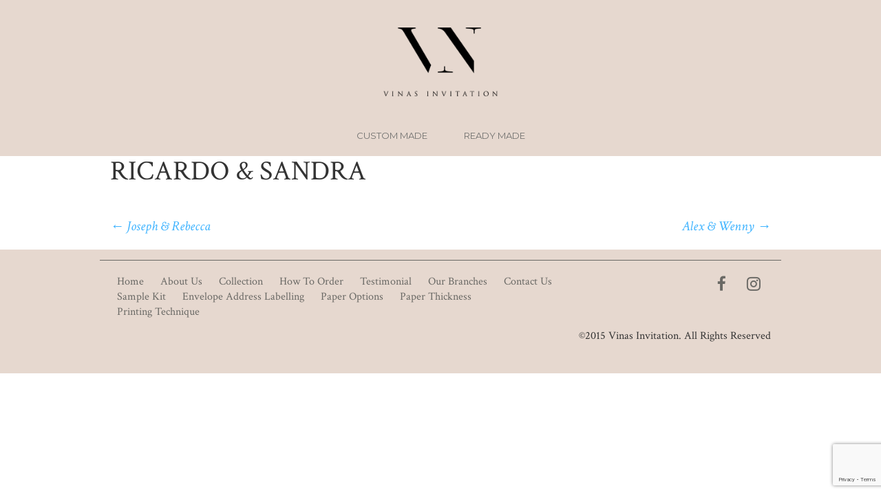

--- FILE ---
content_type: text/html; charset=UTF-8
request_url: https://vinasinvitation.com/albums/acrylic-collection/ricardo-sandra/
body_size: 7235
content:
<!DOCTYPE html>
<!--[if IE 7]>
<html class="ie ie7" lang="en-US">
<![endif]-->
<!--[if IE 8]>
<html class="ie ie8" lang="en-US">
<![endif]-->
<!--[if !(IE 7) & !(IE 8)]><!-->
<html lang="en-US">
<!--<![endif]-->
<head>
	<meta charset="UTF-8">
		    <meta name="viewport" content="width=device-width, initial-scale=1.0">
	    	<title>Ricardo &#038; Sandra | wedding invitation | invitations | australia | sydney | kartu | undangan | pernikahan</title>
	<link rel="profile" href="http://gmpg.org/xfn/11">
	<link rel="pingback" href="https://vinasinvitation.com/xmlrpc.php">
	<link href="https://vinasinvitation.com/wp-content/themes/vinas/images/favicon.ico" rel="shortcut icon" />
	<!--[if lt IE 9]>
	<script src="https://vinasinvitation.com/wp-content/themes/vinas/js/html5.js"></script>
	<![endif]-->
	<meta name='robots' content='max-image-preview:large' />
<link rel='dns-prefetch' href='//fonts.googleapis.com' />
<link rel="alternate" type="application/rss+xml" title="wedding invitation | invitations | australia | sydney | kartu | undangan | pernikahan &raquo; Feed" href="https://vinasinvitation.com/feed/" />
<link rel="alternate" type="application/rss+xml" title="wedding invitation | invitations | australia | sydney | kartu | undangan | pernikahan &raquo; Comments Feed" href="https://vinasinvitation.com/comments/feed/" />
<script type="text/javascript">
window._wpemojiSettings = {"baseUrl":"https:\/\/s.w.org\/images\/core\/emoji\/14.0.0\/72x72\/","ext":".png","svgUrl":"https:\/\/s.w.org\/images\/core\/emoji\/14.0.0\/svg\/","svgExt":".svg","source":{"concatemoji":"https:\/\/vinasinvitation.com\/wp-includes\/js\/wp-emoji-release.min.js?ver=6.2.2"}};
/*! This file is auto-generated */
!function(e,a,t){var n,r,o,i=a.createElement("canvas"),p=i.getContext&&i.getContext("2d");function s(e,t){p.clearRect(0,0,i.width,i.height),p.fillText(e,0,0);e=i.toDataURL();return p.clearRect(0,0,i.width,i.height),p.fillText(t,0,0),e===i.toDataURL()}function c(e){var t=a.createElement("script");t.src=e,t.defer=t.type="text/javascript",a.getElementsByTagName("head")[0].appendChild(t)}for(o=Array("flag","emoji"),t.supports={everything:!0,everythingExceptFlag:!0},r=0;r<o.length;r++)t.supports[o[r]]=function(e){if(p&&p.fillText)switch(p.textBaseline="top",p.font="600 32px Arial",e){case"flag":return s("\ud83c\udff3\ufe0f\u200d\u26a7\ufe0f","\ud83c\udff3\ufe0f\u200b\u26a7\ufe0f")?!1:!s("\ud83c\uddfa\ud83c\uddf3","\ud83c\uddfa\u200b\ud83c\uddf3")&&!s("\ud83c\udff4\udb40\udc67\udb40\udc62\udb40\udc65\udb40\udc6e\udb40\udc67\udb40\udc7f","\ud83c\udff4\u200b\udb40\udc67\u200b\udb40\udc62\u200b\udb40\udc65\u200b\udb40\udc6e\u200b\udb40\udc67\u200b\udb40\udc7f");case"emoji":return!s("\ud83e\udef1\ud83c\udffb\u200d\ud83e\udef2\ud83c\udfff","\ud83e\udef1\ud83c\udffb\u200b\ud83e\udef2\ud83c\udfff")}return!1}(o[r]),t.supports.everything=t.supports.everything&&t.supports[o[r]],"flag"!==o[r]&&(t.supports.everythingExceptFlag=t.supports.everythingExceptFlag&&t.supports[o[r]]);t.supports.everythingExceptFlag=t.supports.everythingExceptFlag&&!t.supports.flag,t.DOMReady=!1,t.readyCallback=function(){t.DOMReady=!0},t.supports.everything||(n=function(){t.readyCallback()},a.addEventListener?(a.addEventListener("DOMContentLoaded",n,!1),e.addEventListener("load",n,!1)):(e.attachEvent("onload",n),a.attachEvent("onreadystatechange",function(){"complete"===a.readyState&&t.readyCallback()})),(e=t.source||{}).concatemoji?c(e.concatemoji):e.wpemoji&&e.twemoji&&(c(e.twemoji),c(e.wpemoji)))}(window,document,window._wpemojiSettings);
</script>
<style type="text/css">
img.wp-smiley,
img.emoji {
	display: inline !important;
	border: none !important;
	box-shadow: none !important;
	height: 1em !important;
	width: 1em !important;
	margin: 0 0.07em !important;
	vertical-align: -0.1em !important;
	background: none !important;
	padding: 0 !important;
}
</style>
	<link rel='stylesheet' id='siteorigin-panels-front-css' href='https://vinasinvitation.com/wp-content/plugins/siteorigin-panels/css/front.css?ver=2.2' type='text/css' media='all' />
<link rel='stylesheet' id='wp-block-library-css' href='https://vinasinvitation.com/wp-includes/css/dist/block-library/style.min.css?ver=6.2.2' type='text/css' media='all' />
<link rel='stylesheet' id='classic-theme-styles-css' href='https://vinasinvitation.com/wp-includes/css/classic-themes.min.css?ver=6.2.2' type='text/css' media='all' />
<style id='global-styles-inline-css' type='text/css'>
body{--wp--preset--color--black: #000000;--wp--preset--color--cyan-bluish-gray: #abb8c3;--wp--preset--color--white: #ffffff;--wp--preset--color--pale-pink: #f78da7;--wp--preset--color--vivid-red: #cf2e2e;--wp--preset--color--luminous-vivid-orange: #ff6900;--wp--preset--color--luminous-vivid-amber: #fcb900;--wp--preset--color--light-green-cyan: #7bdcb5;--wp--preset--color--vivid-green-cyan: #00d084;--wp--preset--color--pale-cyan-blue: #8ed1fc;--wp--preset--color--vivid-cyan-blue: #0693e3;--wp--preset--color--vivid-purple: #9b51e0;--wp--preset--gradient--vivid-cyan-blue-to-vivid-purple: linear-gradient(135deg,rgba(6,147,227,1) 0%,rgb(155,81,224) 100%);--wp--preset--gradient--light-green-cyan-to-vivid-green-cyan: linear-gradient(135deg,rgb(122,220,180) 0%,rgb(0,208,130) 100%);--wp--preset--gradient--luminous-vivid-amber-to-luminous-vivid-orange: linear-gradient(135deg,rgba(252,185,0,1) 0%,rgba(255,105,0,1) 100%);--wp--preset--gradient--luminous-vivid-orange-to-vivid-red: linear-gradient(135deg,rgba(255,105,0,1) 0%,rgb(207,46,46) 100%);--wp--preset--gradient--very-light-gray-to-cyan-bluish-gray: linear-gradient(135deg,rgb(238,238,238) 0%,rgb(169,184,195) 100%);--wp--preset--gradient--cool-to-warm-spectrum: linear-gradient(135deg,rgb(74,234,220) 0%,rgb(151,120,209) 20%,rgb(207,42,186) 40%,rgb(238,44,130) 60%,rgb(251,105,98) 80%,rgb(254,248,76) 100%);--wp--preset--gradient--blush-light-purple: linear-gradient(135deg,rgb(255,206,236) 0%,rgb(152,150,240) 100%);--wp--preset--gradient--blush-bordeaux: linear-gradient(135deg,rgb(254,205,165) 0%,rgb(254,45,45) 50%,rgb(107,0,62) 100%);--wp--preset--gradient--luminous-dusk: linear-gradient(135deg,rgb(255,203,112) 0%,rgb(199,81,192) 50%,rgb(65,88,208) 100%);--wp--preset--gradient--pale-ocean: linear-gradient(135deg,rgb(255,245,203) 0%,rgb(182,227,212) 50%,rgb(51,167,181) 100%);--wp--preset--gradient--electric-grass: linear-gradient(135deg,rgb(202,248,128) 0%,rgb(113,206,126) 100%);--wp--preset--gradient--midnight: linear-gradient(135deg,rgb(2,3,129) 0%,rgb(40,116,252) 100%);--wp--preset--duotone--dark-grayscale: url('#wp-duotone-dark-grayscale');--wp--preset--duotone--grayscale: url('#wp-duotone-grayscale');--wp--preset--duotone--purple-yellow: url('#wp-duotone-purple-yellow');--wp--preset--duotone--blue-red: url('#wp-duotone-blue-red');--wp--preset--duotone--midnight: url('#wp-duotone-midnight');--wp--preset--duotone--magenta-yellow: url('#wp-duotone-magenta-yellow');--wp--preset--duotone--purple-green: url('#wp-duotone-purple-green');--wp--preset--duotone--blue-orange: url('#wp-duotone-blue-orange');--wp--preset--font-size--small: 13px;--wp--preset--font-size--medium: 20px;--wp--preset--font-size--large: 36px;--wp--preset--font-size--x-large: 42px;--wp--preset--spacing--20: 0.44rem;--wp--preset--spacing--30: 0.67rem;--wp--preset--spacing--40: 1rem;--wp--preset--spacing--50: 1.5rem;--wp--preset--spacing--60: 2.25rem;--wp--preset--spacing--70: 3.38rem;--wp--preset--spacing--80: 5.06rem;--wp--preset--shadow--natural: 6px 6px 9px rgba(0, 0, 0, 0.2);--wp--preset--shadow--deep: 12px 12px 50px rgba(0, 0, 0, 0.4);--wp--preset--shadow--sharp: 6px 6px 0px rgba(0, 0, 0, 0.2);--wp--preset--shadow--outlined: 6px 6px 0px -3px rgba(255, 255, 255, 1), 6px 6px rgba(0, 0, 0, 1);--wp--preset--shadow--crisp: 6px 6px 0px rgba(0, 0, 0, 1);}:where(.is-layout-flex){gap: 0.5em;}body .is-layout-flow > .alignleft{float: left;margin-inline-start: 0;margin-inline-end: 2em;}body .is-layout-flow > .alignright{float: right;margin-inline-start: 2em;margin-inline-end: 0;}body .is-layout-flow > .aligncenter{margin-left: auto !important;margin-right: auto !important;}body .is-layout-constrained > .alignleft{float: left;margin-inline-start: 0;margin-inline-end: 2em;}body .is-layout-constrained > .alignright{float: right;margin-inline-start: 2em;margin-inline-end: 0;}body .is-layout-constrained > .aligncenter{margin-left: auto !important;margin-right: auto !important;}body .is-layout-constrained > :where(:not(.alignleft):not(.alignright):not(.alignfull)){max-width: var(--wp--style--global--content-size);margin-left: auto !important;margin-right: auto !important;}body .is-layout-constrained > .alignwide{max-width: var(--wp--style--global--wide-size);}body .is-layout-flex{display: flex;}body .is-layout-flex{flex-wrap: wrap;align-items: center;}body .is-layout-flex > *{margin: 0;}:where(.wp-block-columns.is-layout-flex){gap: 2em;}.has-black-color{color: var(--wp--preset--color--black) !important;}.has-cyan-bluish-gray-color{color: var(--wp--preset--color--cyan-bluish-gray) !important;}.has-white-color{color: var(--wp--preset--color--white) !important;}.has-pale-pink-color{color: var(--wp--preset--color--pale-pink) !important;}.has-vivid-red-color{color: var(--wp--preset--color--vivid-red) !important;}.has-luminous-vivid-orange-color{color: var(--wp--preset--color--luminous-vivid-orange) !important;}.has-luminous-vivid-amber-color{color: var(--wp--preset--color--luminous-vivid-amber) !important;}.has-light-green-cyan-color{color: var(--wp--preset--color--light-green-cyan) !important;}.has-vivid-green-cyan-color{color: var(--wp--preset--color--vivid-green-cyan) !important;}.has-pale-cyan-blue-color{color: var(--wp--preset--color--pale-cyan-blue) !important;}.has-vivid-cyan-blue-color{color: var(--wp--preset--color--vivid-cyan-blue) !important;}.has-vivid-purple-color{color: var(--wp--preset--color--vivid-purple) !important;}.has-black-background-color{background-color: var(--wp--preset--color--black) !important;}.has-cyan-bluish-gray-background-color{background-color: var(--wp--preset--color--cyan-bluish-gray) !important;}.has-white-background-color{background-color: var(--wp--preset--color--white) !important;}.has-pale-pink-background-color{background-color: var(--wp--preset--color--pale-pink) !important;}.has-vivid-red-background-color{background-color: var(--wp--preset--color--vivid-red) !important;}.has-luminous-vivid-orange-background-color{background-color: var(--wp--preset--color--luminous-vivid-orange) !important;}.has-luminous-vivid-amber-background-color{background-color: var(--wp--preset--color--luminous-vivid-amber) !important;}.has-light-green-cyan-background-color{background-color: var(--wp--preset--color--light-green-cyan) !important;}.has-vivid-green-cyan-background-color{background-color: var(--wp--preset--color--vivid-green-cyan) !important;}.has-pale-cyan-blue-background-color{background-color: var(--wp--preset--color--pale-cyan-blue) !important;}.has-vivid-cyan-blue-background-color{background-color: var(--wp--preset--color--vivid-cyan-blue) !important;}.has-vivid-purple-background-color{background-color: var(--wp--preset--color--vivid-purple) !important;}.has-black-border-color{border-color: var(--wp--preset--color--black) !important;}.has-cyan-bluish-gray-border-color{border-color: var(--wp--preset--color--cyan-bluish-gray) !important;}.has-white-border-color{border-color: var(--wp--preset--color--white) !important;}.has-pale-pink-border-color{border-color: var(--wp--preset--color--pale-pink) !important;}.has-vivid-red-border-color{border-color: var(--wp--preset--color--vivid-red) !important;}.has-luminous-vivid-orange-border-color{border-color: var(--wp--preset--color--luminous-vivid-orange) !important;}.has-luminous-vivid-amber-border-color{border-color: var(--wp--preset--color--luminous-vivid-amber) !important;}.has-light-green-cyan-border-color{border-color: var(--wp--preset--color--light-green-cyan) !important;}.has-vivid-green-cyan-border-color{border-color: var(--wp--preset--color--vivid-green-cyan) !important;}.has-pale-cyan-blue-border-color{border-color: var(--wp--preset--color--pale-cyan-blue) !important;}.has-vivid-cyan-blue-border-color{border-color: var(--wp--preset--color--vivid-cyan-blue) !important;}.has-vivid-purple-border-color{border-color: var(--wp--preset--color--vivid-purple) !important;}.has-vivid-cyan-blue-to-vivid-purple-gradient-background{background: var(--wp--preset--gradient--vivid-cyan-blue-to-vivid-purple) !important;}.has-light-green-cyan-to-vivid-green-cyan-gradient-background{background: var(--wp--preset--gradient--light-green-cyan-to-vivid-green-cyan) !important;}.has-luminous-vivid-amber-to-luminous-vivid-orange-gradient-background{background: var(--wp--preset--gradient--luminous-vivid-amber-to-luminous-vivid-orange) !important;}.has-luminous-vivid-orange-to-vivid-red-gradient-background{background: var(--wp--preset--gradient--luminous-vivid-orange-to-vivid-red) !important;}.has-very-light-gray-to-cyan-bluish-gray-gradient-background{background: var(--wp--preset--gradient--very-light-gray-to-cyan-bluish-gray) !important;}.has-cool-to-warm-spectrum-gradient-background{background: var(--wp--preset--gradient--cool-to-warm-spectrum) !important;}.has-blush-light-purple-gradient-background{background: var(--wp--preset--gradient--blush-light-purple) !important;}.has-blush-bordeaux-gradient-background{background: var(--wp--preset--gradient--blush-bordeaux) !important;}.has-luminous-dusk-gradient-background{background: var(--wp--preset--gradient--luminous-dusk) !important;}.has-pale-ocean-gradient-background{background: var(--wp--preset--gradient--pale-ocean) !important;}.has-electric-grass-gradient-background{background: var(--wp--preset--gradient--electric-grass) !important;}.has-midnight-gradient-background{background: var(--wp--preset--gradient--midnight) !important;}.has-small-font-size{font-size: var(--wp--preset--font-size--small) !important;}.has-medium-font-size{font-size: var(--wp--preset--font-size--medium) !important;}.has-large-font-size{font-size: var(--wp--preset--font-size--large) !important;}.has-x-large-font-size{font-size: var(--wp--preset--font-size--x-large) !important;}
.wp-block-navigation a:where(:not(.wp-element-button)){color: inherit;}
:where(.wp-block-columns.is-layout-flex){gap: 2em;}
.wp-block-pullquote{font-size: 1.5em;line-height: 1.6;}
</style>
<link rel='stylesheet' id='contact-form-7-css' href='https://vinasinvitation.com/wp-content/plugins/contact-form-7/includes/css/styles.css?ver=5.7.6' type='text/css' media='all' />
<link rel='stylesheet' id='twentythirteen-fonts-css' href='//fonts.googleapis.com/css?family=Source+Sans+Pro%3A300%2C400%2C700%2C300italic%2C400italic%2C700italic%7CBitter%3A400%2C700&#038;subset=latin%2Clatin-ext' type='text/css' media='all' />
<link rel='stylesheet' id='genericons-css' href='https://vinasinvitation.com/wp-content/themes/vinas/genericons/genericons.css?ver=3.03' type='text/css' media='all' />
<link rel='stylesheet' id='twentythirteen-style-css' href='https://vinasinvitation.com/wp-content/themes/vinas/style.css?ver=2013-07-18' type='text/css' media='all' />
<!--[if lt IE 9]>
<link rel='stylesheet' id='twentythirteen-ie-css' href='https://vinasinvitation.com/wp-content/themes/vinas/css/ie.css?ver=2013-07-18' type='text/css' media='all' />
<![endif]-->
<link rel='stylesheet' id='bootstrap.min-css' href='https://vinasinvitation.com/wp-content/themes/vinas/css/bootstrap.min.css?ver=6.2.2' type='text/css' media='all' />
<link rel='stylesheet' id='font-awesome-css' href='https://vinasinvitation.com/wp-content/plugins/types/vendor/toolset/toolset-common/res/lib/font-awesome/css/font-awesome.min.css?ver=4.7.0' type='text/css' media='screen' />
<link rel='stylesheet' id='owl-carousel-css' href='https://vinasinvitation.com/wp-content/themes/vinas/css/owl.carousel.css?ver=6.2.2' type='text/css' media='all' />
<link rel='stylesheet' id='owl-theme-css' href='https://vinasinvitation.com/wp-content/themes/vinas/css/owl.theme.css?ver=6.2.2' type='text/css' media='all' />
<link rel='stylesheet' id='imagelightbox-css' href='https://vinasinvitation.com/wp-content/themes/vinas/css/imagelightbox.css?ver=6.2.2' type='text/css' media='all' />
<link rel='stylesheet' id='jquery.mCustomScrollbar-css' href='https://vinasinvitation.com/wp-content/themes/vinas/css/jquery.mCustomScrollbar.css?ver=6.2.2' type='text/css' media='all' />
<link rel='stylesheet' id='custom-css' href='https://vinasinvitation.com/wp-content/themes/vinas/css/custom.css?ver=6.2.2' type='text/css' media='all' />
<script type='text/javascript' src='https://vinasinvitation.com/wp-includes/js/jquery/jquery.min.js?ver=3.6.4' id='jquery-core-js'></script>
<script type='text/javascript' src='https://vinasinvitation.com/wp-includes/js/jquery/jquery-migrate.min.js?ver=3.4.0' id='jquery-migrate-js'></script>
<script type='text/javascript' src='https://vinasinvitation.com/wp-content/themes/vinas/js/bootstrap.min.js?ver=6.2.2' id='jquery.bootstrap.min-js'></script>
<script type='text/javascript' src='https://vinasinvitation.com/wp-content/themes/vinas/js/owl.carousel.min.js?ver=6.2.2' id='owl.carousel.min-js'></script>
<script type='text/javascript' src='https://vinasinvitation.com/wp-content/themes/vinas/js/imagelightbox.min.js?ver=6.2.2' id='imagelightbox.min-js'></script>
<script type='text/javascript' src='https://vinasinvitation.com/wp-content/themes/vinas/js/imagelightbox-fn.js?ver=6.2.2' id='imagelightbox-fn-js'></script>
<script type='text/javascript' src='https://vinasinvitation.com/wp-content/themes/vinas/js/jquery.mousewheel.min.js?ver=6.2.2' id='jquery.mousewheel.min-js'></script>
<script type='text/javascript' src='https://vinasinvitation.com/wp-content/themes/vinas/js/jquery.mCustomScrollbar.js?ver=6.2.2' id='jquery.mCustomScrollbar-js'></script>
<link rel="https://api.w.org/" href="https://vinasinvitation.com/wp-json/" /><link rel="EditURI" type="application/rsd+xml" title="RSD" href="https://vinasinvitation.com/xmlrpc.php?rsd" />
<link rel="wlwmanifest" type="application/wlwmanifest+xml" href="https://vinasinvitation.com/wp-includes/wlwmanifest.xml" />
<meta name="generator" content="WordPress 6.2.2" />
<link rel="canonical" href="https://vinasinvitation.com/albums/classic-is-timeless/ricardo-sandra/" />
<link rel='shortlink' href='https://vinasinvitation.com/?p=2617' />
<link rel="alternate" type="application/json+oembed" href="https://vinasinvitation.com/wp-json/oembed/1.0/embed?url=https%3A%2F%2Fvinasinvitation.com%2Falbums%2Fclassic-is-timeless%2Fricardo-sandra%2F" />
<link rel="alternate" type="text/xml+oembed" href="https://vinasinvitation.com/wp-json/oembed/1.0/embed?url=https%3A%2F%2Fvinasinvitation.com%2Falbums%2Fclassic-is-timeless%2Fricardo-sandra%2F&#038;format=xml" />
	<style type="text/css" id="twentythirteen-header-css">
			.site-header {
			background: url(https://vinasinvitation.com/wp-content/themes/vinas/images/headers/circle.png) no-repeat scroll top;
			background-size: 1600px auto;
		}
		@media (max-width: 767px) {
			.site-header {
				background-size: 768px auto;
			}
		}
		@media (max-width: 359px) {
			.site-header {
				background-size: 360px auto;
			}
		}
		</style>
	
	<script type="text/javascript" src="https://vinasinvitation.com/wp-content/themes/vinas/js/classie.js"></script>

	<script type="text/javascript">
	(function( $ ) {
	  $(function(){
	  	/*$("#m-wrap-gallery").owlCarousel({
	        items : 3,
	        lazyLoad : true,
	        navigation : true
        });*/

		//	WITH CAPTION & ACTIVITY INDICATION & OVERLAY
		/*$( '.m-gallery' ).imageLightbox({
			onLoadStart: function() { captionOff(); activityIndicatorOn(); },
			onLoadEnd:	 function() { captionOn(); activityIndicatorOff(); },
			onStart: 	 function() { overlayOn(); },
			onEnd:		 function() { overlayOff(); captionOff(); activityIndicatorOff(); }

			//onEnd:	 	 function() { overlayOff(); activityIndicatorOff(); },
		});*/

		/* ===== MouseWheel Scroll Horizontal on Album ===== */
		$("#m-wrap-gallery").on('mousewheel',function(event){
		    //this.scrollLeft -= (event.deltaY * 310);
		    next_pos = $(this).scrollLeft() - (event.deltaY * 310);
		    $(this).stop().animate({
		      	scrollLeft: next_pos, 
		    }, 100)
		    event.preventDefault();
		});

		/* ===== Left-Right Arrows for Album ===== */
		// var imageWidth = 310;
		$(".btn.btn-prev").on('click',function(){
			$(".m-inner-gallery").mCustomScrollbar("scrollTo","+=310",{
    			scrollInertia:1000
			}); 
		});

		$(".btn.btn-next").on('click',function(){
			$(".m-inner-gallery").mCustomScrollbar("scrollTo","-=310",{
    			scrollInertia:1000
			});
		});

		/* ===== Custom Scrollbar ===== */
		$(".m-inner-gallery").mCustomScrollbar({
		    axis:"x",
		    theme: "minimal-dark",
		    keyboard:{ enable: false },
		    scrollInertia:50 //speed, duration
		});

		/* ===== Sticky Header Default ===== */
		var cbpAnimatedHeader = (function() {

		    var docElem = document.documentElement,
		        body = document.querySelector( 'body' ),
		        didScroll = false,
		        changeHeaderOn = 10;
		  
		    function init() {
		        window.addEventListener( 'scroll', function( event ) {
		            if( !didScroll ) {
		                didScroll = true;
		                setTimeout( scrollPage, 250 );
		            }
		        }, false );
		    }
		  
		    function scrollPage() {
		        var sy = scrollY();
		        if ( sy >= changeHeaderOn ) {
		            classie.add( body, 'scrolled' );
		        }
		        else {
		            classie.remove( body, 'scrolled' );
		        }
		        didScroll = false;
		    }
		  
		    function scrollY() {
		        return window.pageYOffset || docElem.scrollTop;
		    }
		  
		    init();
		  
		})();

	  })
	})( jQuery );
	</script>

</head>

<body class="product-template-default single single-product postid-2617 siteorigin-panels single-author">
	<div id="page" class="hfeed site">
		<header id="masthead" role="banner">
			<div id="m-header">
				        		<a href="https://vinasinvitation.com"/><img src="https://vinasinvitation.com/wp-content/themes/vinas/images/custom/logo-new.png" /></a>
				<div class="clear"></div>
			</div>
      <div id="menu-navigation" class='no-margin' >
        <div class="m-menu">
        	<div class="container">
	          <nav id="site-navigation" class="navigation main-navigation" role="navigation">
	            <!-- <button class="menu-toggle">Menu</button> -->
	            <div class="menu-main-menu-new-container"><ul id="menu-main-menu-new" class="nav-menu"><li id="menu-item-5356" class="menu-item menu-item-type-post_type menu-item-object-page menu-item-5356"><a href="https://vinasinvitation.com/collection/">Custom Made</a></li>
<li id="menu-item-5357" class="menu-item menu-item-type-custom menu-item-object-custom menu-item-5357"><a href="http://vinasinvitation.com/choose-your-country/">Ready Made</a></li>
</ul></div>	          </nav>
	        </div>
        </div>
        <div class="clear"></div>
      </div>
		</header><!-- #masthead -->
		
		<div id="main" class="site-main">

	<div id="primary" class="content-area">
		<div id="content" class="site-content" role="main">

						
				
<article id="post-2617" class="post-2617 product type-product status-publish hentry album-acrylic-collection album-classic-is-timeless">
	<header class="entry-header">
		
				<h1 class="entry-title">Ricardo &#038; Sandra</h1>
		
		<div class="entry-meta">
								</div><!-- .entry-meta -->
	</header><!-- .entry-header -->

		<div class="entry-content">
			</div><!-- .entry-content -->
	
	<footer class="entry-meta">
		
			</footer><!-- .entry-meta -->
</article><!-- #post -->
					<nav class="navigation post-navigation" role="navigation">
		<h1 class="screen-reader-text">Post navigation</h1>
		<div class="nav-links">

			<a href="https://vinasinvitation.com/albums/flower-blossom/joseph-rebecca/" rel="prev"><span class="meta-nav">&larr;</span> Joseph &#038; Rebecca</a>			<a href="https://vinasinvitation.com/albums/acrylic-collection/alex-wenny/" rel="next">Alex &#038; Wenny <span class="meta-nav">&rarr;</span></a>
		</div><!-- .nav-links -->
	</nav><!-- .navigation -->
					
<div id="comments" class="comments-area">

	
	
</div><!-- #comments -->
			
		</div><!-- #content -->
	</div><!-- #primary -->

			<div class="clear"></div>
		</div><!-- #main -->
		<footer id="m-footer">
						<div id="pl-w650d2ba551f82"><div class="panel-grid" id="pg-w650d2ba551f82-0" ><div class="panel-row-style-m-footer-row siteorigin-panels-stretch m-footer-row panel-row-style" style="background-color:#e6d8cf;" data-stretch-type="full" ><div class="panel-grid-cell" id="pgc-w650d2ba551f82-0-0" ><div class="so-panel widget widget_nav_menu widget_nav_menu panel-first-child panel-last-child" id="panel-w650d2ba551f82-0-0-0"><div class="m-menu-footer panel-widget-style" ><div class="menu-main-menu-container"><ul id="menu-main-menu" class="menu"><li id="menu-item-21" class="menu-item menu-item-type-custom menu-item-object-custom menu-item-home menu-item-21"><a href="http://vinasinvitation.com/">Home</a></li>
<li id="menu-item-5378" class="menu-item menu-item-type-post_type menu-item-object-page menu-item-5378"><a href="https://vinasinvitation.com/about-us/">About Us</a></li>
<li id="menu-item-125" class="menu-item menu-item-type-post_type menu-item-object-page menu-item-125"><a href="https://vinasinvitation.com/collection/">Collection</a></li>
<li id="menu-item-25" class="menu-item menu-item-type-post_type menu-item-object-page menu-item-25"><a href="https://vinasinvitation.com/how-to-order/">How To Order</a></li>
<li id="menu-item-126" class="menu-item menu-item-type-post_type menu-item-object-page menu-item-126"><a href="https://vinasinvitation.com/testimonials/">Testimonial</a></li>
<li id="menu-item-26" class="menu-item menu-item-type-post_type menu-item-object-page menu-item-26"><a href="https://vinasinvitation.com/our-branches/">Our Branches</a></li>
<li id="menu-item-23" class="menu-item menu-item-type-post_type menu-item-object-page menu-item-23"><a href="https://vinasinvitation.com/contact-us/">Contact Us</a></li>
<li id="menu-item-5383" class="menu-item menu-item-type-custom menu-item-object-custom menu-item-5383"><a target="_blank" rel="noopener" href="https://shop.vinasinvitation.com/how-to-order-sample/">Sample Kit</a></li>
<li id="menu-item-5384" class="menu-item menu-item-type-custom menu-item-object-custom menu-item-5384"><a target="_blank" rel="noopener" href="https://shop.vinasinvitation.com/finishing-touch/">Envelope Address Labelling</a></li>
<li id="menu-item-5385" class="menu-item menu-item-type-custom menu-item-object-custom menu-item-5385"><a target="_blank" rel="noopener" href="https://shop.vinasinvitation.com/paper-options/">Paper Options</a></li>
<li id="menu-item-5386" class="menu-item menu-item-type-custom menu-item-object-custom menu-item-5386"><a target="_blank" rel="noopener" href="https://shop.vinasinvitation.com/paper-thickness/">Paper Thickness</a></li>
<li id="menu-item-5387" class="menu-item menu-item-type-custom menu-item-object-custom menu-item-5387"><a target="_blank" rel="noopener" href="https://shop.vinasinvitation.com/printing-technique/">Printing Technique</a></li>
</ul></div></div></div></div><div class="panel-grid-cell" id="pgc-w650d2ba551f82-0-1" ><div class="so-panel widget widget_black-studio-tinymce widget_black_studio_tinymce panel-first-child panel-last-child" id="panel-w650d2ba551f82-0-1-0"><div class="m-sosmed panel-widget-style" ><div class="textwidget"><p><a href="https://www.facebook.com/vinasinvitation" target="_blank"><i class="fa fa-facebook"></i></a><a href="http://instagram.com/vinasinvitation" target="_blank"><i class="fa fa-instagram"></i></a></p>
</div></div></div></div></div></div><div class="panel-grid" id="pg-w650d2ba551f82-1" ><div class="siteorigin-panels-stretch panel-row-style" style="background-color:#e6d8cf;" data-stretch-type="full" ><div class="panel-grid-cell" id="pgc-w650d2ba551f82-1-0" ><div class="so-panel widget widget_black-studio-tinymce widget_black_studio_tinymce panel-first-child panel-last-child" id="panel-w650d2ba551f82-1-0-0"><div class="m-copyright panel-widget-style" ><div class="textwidget"><p>&copy;2015 Vinas Invitation. All Rights Reserved</p>
</div></div></div></div></div></div></div>			<div class="clear"></div>
						    <div class="device-view hidden-lg"><a href="?show_desktop_mode=true">View desktop version</a></div>
			    		</footer><!-- #colophon -->
	</div><!-- #page -->

	<style type="text/css" media="all" id="siteorigin-panels-grids-wp_footer">/* Layout w650d2ba551f82 */ #pgc-w650d2ba551f82-0-0 { width:70% } #pgc-w650d2ba551f82-0-1 { width:30% } #pg-w650d2ba551f82-0 , #pl-w650d2ba551f82 .panel-grid-cell .so-panel , #pl-w650d2ba551f82 .panel-grid-cell .so-panel:last-child { margin-bottom:0px } #pg-w650d2ba551f82-0 .panel-grid-cell { float:left } #pg-w650d2ba551f82-0 { margin-left:-15px;margin-right:-15px } #pg-w650d2ba551f82-0 .panel-grid-cell { padding-left:15px;padding-right:15px } @media (max-width:780px){ #pg-w650d2ba551f82-0 .panel-grid-cell , #pg-w650d2ba551f82-1 .panel-grid-cell { float:none;width:auto } #pgc-w650d2ba551f82-0-0 { margin-bottom:0px } #pl-w650d2ba551f82 .panel-grid { margin-left:0;margin-right:0 } #pl-w650d2ba551f82 .panel-grid-cell { padding:0 }  } </style><script type='text/javascript' src='https://vinasinvitation.com/wp-content/plugins/contact-form-7/includes/swv/js/index.js?ver=5.7.6' id='swv-js'></script>
<script type='text/javascript' id='contact-form-7-js-extra'>
/* <![CDATA[ */
var wpcf7 = {"api":{"root":"https:\/\/vinasinvitation.com\/wp-json\/","namespace":"contact-form-7\/v1"}};
/* ]]> */
</script>
<script type='text/javascript' src='https://vinasinvitation.com/wp-content/plugins/contact-form-7/includes/js/index.js?ver=5.7.6' id='contact-form-7-js'></script>
<script type='text/javascript' src='https://vinasinvitation.com/wp-content/themes/vinas/js/functions.js?ver=20150330' id='twentythirteen-script-js'></script>
<script type='text/javascript' src='https://www.google.com/recaptcha/api.js?render=6Lfbi94UAAAAAD3rJQbUQNaADbJ2_3UpdIGDLPIE&#038;ver=3.0' id='google-recaptcha-js'></script>
<script type='text/javascript' src='https://vinasinvitation.com/wp-includes/js/dist/vendor/wp-polyfill-inert.min.js?ver=3.1.2' id='wp-polyfill-inert-js'></script>
<script type='text/javascript' src='https://vinasinvitation.com/wp-includes/js/dist/vendor/regenerator-runtime.min.js?ver=0.13.11' id='regenerator-runtime-js'></script>
<script type='text/javascript' src='https://vinasinvitation.com/wp-includes/js/dist/vendor/wp-polyfill.min.js?ver=3.15.0' id='wp-polyfill-js'></script>
<script type='text/javascript' id='wpcf7-recaptcha-js-extra'>
/* <![CDATA[ */
var wpcf7_recaptcha = {"sitekey":"6Lfbi94UAAAAAD3rJQbUQNaADbJ2_3UpdIGDLPIE","actions":{"homepage":"homepage","contactform":"contactform"}};
/* ]]> */
</script>
<script type='text/javascript' src='https://vinasinvitation.com/wp-content/plugins/contact-form-7/modules/recaptcha/index.js?ver=5.7.6' id='wpcf7-recaptcha-js'></script>
<script type='text/javascript' id='siteorigin-panels-front-styles-js-extra'>
/* <![CDATA[ */
var panelsStyles = {"fullContainer":"body"};
/* ]]> */
</script>
<script type='text/javascript' src='https://vinasinvitation.com/wp-content/plugins/siteorigin-panels/js/styling.min.js?ver=2.2' id='siteorigin-panels-front-styles-js'></script>
</body>
</html>

--- FILE ---
content_type: text/html; charset=utf-8
request_url: https://www.google.com/recaptcha/api2/anchor?ar=1&k=6Lfbi94UAAAAAD3rJQbUQNaADbJ2_3UpdIGDLPIE&co=aHR0cHM6Ly92aW5hc2ludml0YXRpb24uY29tOjQ0Mw..&hl=en&v=PoyoqOPhxBO7pBk68S4YbpHZ&size=invisible&anchor-ms=20000&execute-ms=30000&cb=rqu4cp1cldup
body_size: 48851
content:
<!DOCTYPE HTML><html dir="ltr" lang="en"><head><meta http-equiv="Content-Type" content="text/html; charset=UTF-8">
<meta http-equiv="X-UA-Compatible" content="IE=edge">
<title>reCAPTCHA</title>
<style type="text/css">
/* cyrillic-ext */
@font-face {
  font-family: 'Roboto';
  font-style: normal;
  font-weight: 400;
  font-stretch: 100%;
  src: url(//fonts.gstatic.com/s/roboto/v48/KFO7CnqEu92Fr1ME7kSn66aGLdTylUAMa3GUBHMdazTgWw.woff2) format('woff2');
  unicode-range: U+0460-052F, U+1C80-1C8A, U+20B4, U+2DE0-2DFF, U+A640-A69F, U+FE2E-FE2F;
}
/* cyrillic */
@font-face {
  font-family: 'Roboto';
  font-style: normal;
  font-weight: 400;
  font-stretch: 100%;
  src: url(//fonts.gstatic.com/s/roboto/v48/KFO7CnqEu92Fr1ME7kSn66aGLdTylUAMa3iUBHMdazTgWw.woff2) format('woff2');
  unicode-range: U+0301, U+0400-045F, U+0490-0491, U+04B0-04B1, U+2116;
}
/* greek-ext */
@font-face {
  font-family: 'Roboto';
  font-style: normal;
  font-weight: 400;
  font-stretch: 100%;
  src: url(//fonts.gstatic.com/s/roboto/v48/KFO7CnqEu92Fr1ME7kSn66aGLdTylUAMa3CUBHMdazTgWw.woff2) format('woff2');
  unicode-range: U+1F00-1FFF;
}
/* greek */
@font-face {
  font-family: 'Roboto';
  font-style: normal;
  font-weight: 400;
  font-stretch: 100%;
  src: url(//fonts.gstatic.com/s/roboto/v48/KFO7CnqEu92Fr1ME7kSn66aGLdTylUAMa3-UBHMdazTgWw.woff2) format('woff2');
  unicode-range: U+0370-0377, U+037A-037F, U+0384-038A, U+038C, U+038E-03A1, U+03A3-03FF;
}
/* math */
@font-face {
  font-family: 'Roboto';
  font-style: normal;
  font-weight: 400;
  font-stretch: 100%;
  src: url(//fonts.gstatic.com/s/roboto/v48/KFO7CnqEu92Fr1ME7kSn66aGLdTylUAMawCUBHMdazTgWw.woff2) format('woff2');
  unicode-range: U+0302-0303, U+0305, U+0307-0308, U+0310, U+0312, U+0315, U+031A, U+0326-0327, U+032C, U+032F-0330, U+0332-0333, U+0338, U+033A, U+0346, U+034D, U+0391-03A1, U+03A3-03A9, U+03B1-03C9, U+03D1, U+03D5-03D6, U+03F0-03F1, U+03F4-03F5, U+2016-2017, U+2034-2038, U+203C, U+2040, U+2043, U+2047, U+2050, U+2057, U+205F, U+2070-2071, U+2074-208E, U+2090-209C, U+20D0-20DC, U+20E1, U+20E5-20EF, U+2100-2112, U+2114-2115, U+2117-2121, U+2123-214F, U+2190, U+2192, U+2194-21AE, U+21B0-21E5, U+21F1-21F2, U+21F4-2211, U+2213-2214, U+2216-22FF, U+2308-230B, U+2310, U+2319, U+231C-2321, U+2336-237A, U+237C, U+2395, U+239B-23B7, U+23D0, U+23DC-23E1, U+2474-2475, U+25AF, U+25B3, U+25B7, U+25BD, U+25C1, U+25CA, U+25CC, U+25FB, U+266D-266F, U+27C0-27FF, U+2900-2AFF, U+2B0E-2B11, U+2B30-2B4C, U+2BFE, U+3030, U+FF5B, U+FF5D, U+1D400-1D7FF, U+1EE00-1EEFF;
}
/* symbols */
@font-face {
  font-family: 'Roboto';
  font-style: normal;
  font-weight: 400;
  font-stretch: 100%;
  src: url(//fonts.gstatic.com/s/roboto/v48/KFO7CnqEu92Fr1ME7kSn66aGLdTylUAMaxKUBHMdazTgWw.woff2) format('woff2');
  unicode-range: U+0001-000C, U+000E-001F, U+007F-009F, U+20DD-20E0, U+20E2-20E4, U+2150-218F, U+2190, U+2192, U+2194-2199, U+21AF, U+21E6-21F0, U+21F3, U+2218-2219, U+2299, U+22C4-22C6, U+2300-243F, U+2440-244A, U+2460-24FF, U+25A0-27BF, U+2800-28FF, U+2921-2922, U+2981, U+29BF, U+29EB, U+2B00-2BFF, U+4DC0-4DFF, U+FFF9-FFFB, U+10140-1018E, U+10190-1019C, U+101A0, U+101D0-101FD, U+102E0-102FB, U+10E60-10E7E, U+1D2C0-1D2D3, U+1D2E0-1D37F, U+1F000-1F0FF, U+1F100-1F1AD, U+1F1E6-1F1FF, U+1F30D-1F30F, U+1F315, U+1F31C, U+1F31E, U+1F320-1F32C, U+1F336, U+1F378, U+1F37D, U+1F382, U+1F393-1F39F, U+1F3A7-1F3A8, U+1F3AC-1F3AF, U+1F3C2, U+1F3C4-1F3C6, U+1F3CA-1F3CE, U+1F3D4-1F3E0, U+1F3ED, U+1F3F1-1F3F3, U+1F3F5-1F3F7, U+1F408, U+1F415, U+1F41F, U+1F426, U+1F43F, U+1F441-1F442, U+1F444, U+1F446-1F449, U+1F44C-1F44E, U+1F453, U+1F46A, U+1F47D, U+1F4A3, U+1F4B0, U+1F4B3, U+1F4B9, U+1F4BB, U+1F4BF, U+1F4C8-1F4CB, U+1F4D6, U+1F4DA, U+1F4DF, U+1F4E3-1F4E6, U+1F4EA-1F4ED, U+1F4F7, U+1F4F9-1F4FB, U+1F4FD-1F4FE, U+1F503, U+1F507-1F50B, U+1F50D, U+1F512-1F513, U+1F53E-1F54A, U+1F54F-1F5FA, U+1F610, U+1F650-1F67F, U+1F687, U+1F68D, U+1F691, U+1F694, U+1F698, U+1F6AD, U+1F6B2, U+1F6B9-1F6BA, U+1F6BC, U+1F6C6-1F6CF, U+1F6D3-1F6D7, U+1F6E0-1F6EA, U+1F6F0-1F6F3, U+1F6F7-1F6FC, U+1F700-1F7FF, U+1F800-1F80B, U+1F810-1F847, U+1F850-1F859, U+1F860-1F887, U+1F890-1F8AD, U+1F8B0-1F8BB, U+1F8C0-1F8C1, U+1F900-1F90B, U+1F93B, U+1F946, U+1F984, U+1F996, U+1F9E9, U+1FA00-1FA6F, U+1FA70-1FA7C, U+1FA80-1FA89, U+1FA8F-1FAC6, U+1FACE-1FADC, U+1FADF-1FAE9, U+1FAF0-1FAF8, U+1FB00-1FBFF;
}
/* vietnamese */
@font-face {
  font-family: 'Roboto';
  font-style: normal;
  font-weight: 400;
  font-stretch: 100%;
  src: url(//fonts.gstatic.com/s/roboto/v48/KFO7CnqEu92Fr1ME7kSn66aGLdTylUAMa3OUBHMdazTgWw.woff2) format('woff2');
  unicode-range: U+0102-0103, U+0110-0111, U+0128-0129, U+0168-0169, U+01A0-01A1, U+01AF-01B0, U+0300-0301, U+0303-0304, U+0308-0309, U+0323, U+0329, U+1EA0-1EF9, U+20AB;
}
/* latin-ext */
@font-face {
  font-family: 'Roboto';
  font-style: normal;
  font-weight: 400;
  font-stretch: 100%;
  src: url(//fonts.gstatic.com/s/roboto/v48/KFO7CnqEu92Fr1ME7kSn66aGLdTylUAMa3KUBHMdazTgWw.woff2) format('woff2');
  unicode-range: U+0100-02BA, U+02BD-02C5, U+02C7-02CC, U+02CE-02D7, U+02DD-02FF, U+0304, U+0308, U+0329, U+1D00-1DBF, U+1E00-1E9F, U+1EF2-1EFF, U+2020, U+20A0-20AB, U+20AD-20C0, U+2113, U+2C60-2C7F, U+A720-A7FF;
}
/* latin */
@font-face {
  font-family: 'Roboto';
  font-style: normal;
  font-weight: 400;
  font-stretch: 100%;
  src: url(//fonts.gstatic.com/s/roboto/v48/KFO7CnqEu92Fr1ME7kSn66aGLdTylUAMa3yUBHMdazQ.woff2) format('woff2');
  unicode-range: U+0000-00FF, U+0131, U+0152-0153, U+02BB-02BC, U+02C6, U+02DA, U+02DC, U+0304, U+0308, U+0329, U+2000-206F, U+20AC, U+2122, U+2191, U+2193, U+2212, U+2215, U+FEFF, U+FFFD;
}
/* cyrillic-ext */
@font-face {
  font-family: 'Roboto';
  font-style: normal;
  font-weight: 500;
  font-stretch: 100%;
  src: url(//fonts.gstatic.com/s/roboto/v48/KFO7CnqEu92Fr1ME7kSn66aGLdTylUAMa3GUBHMdazTgWw.woff2) format('woff2');
  unicode-range: U+0460-052F, U+1C80-1C8A, U+20B4, U+2DE0-2DFF, U+A640-A69F, U+FE2E-FE2F;
}
/* cyrillic */
@font-face {
  font-family: 'Roboto';
  font-style: normal;
  font-weight: 500;
  font-stretch: 100%;
  src: url(//fonts.gstatic.com/s/roboto/v48/KFO7CnqEu92Fr1ME7kSn66aGLdTylUAMa3iUBHMdazTgWw.woff2) format('woff2');
  unicode-range: U+0301, U+0400-045F, U+0490-0491, U+04B0-04B1, U+2116;
}
/* greek-ext */
@font-face {
  font-family: 'Roboto';
  font-style: normal;
  font-weight: 500;
  font-stretch: 100%;
  src: url(//fonts.gstatic.com/s/roboto/v48/KFO7CnqEu92Fr1ME7kSn66aGLdTylUAMa3CUBHMdazTgWw.woff2) format('woff2');
  unicode-range: U+1F00-1FFF;
}
/* greek */
@font-face {
  font-family: 'Roboto';
  font-style: normal;
  font-weight: 500;
  font-stretch: 100%;
  src: url(//fonts.gstatic.com/s/roboto/v48/KFO7CnqEu92Fr1ME7kSn66aGLdTylUAMa3-UBHMdazTgWw.woff2) format('woff2');
  unicode-range: U+0370-0377, U+037A-037F, U+0384-038A, U+038C, U+038E-03A1, U+03A3-03FF;
}
/* math */
@font-face {
  font-family: 'Roboto';
  font-style: normal;
  font-weight: 500;
  font-stretch: 100%;
  src: url(//fonts.gstatic.com/s/roboto/v48/KFO7CnqEu92Fr1ME7kSn66aGLdTylUAMawCUBHMdazTgWw.woff2) format('woff2');
  unicode-range: U+0302-0303, U+0305, U+0307-0308, U+0310, U+0312, U+0315, U+031A, U+0326-0327, U+032C, U+032F-0330, U+0332-0333, U+0338, U+033A, U+0346, U+034D, U+0391-03A1, U+03A3-03A9, U+03B1-03C9, U+03D1, U+03D5-03D6, U+03F0-03F1, U+03F4-03F5, U+2016-2017, U+2034-2038, U+203C, U+2040, U+2043, U+2047, U+2050, U+2057, U+205F, U+2070-2071, U+2074-208E, U+2090-209C, U+20D0-20DC, U+20E1, U+20E5-20EF, U+2100-2112, U+2114-2115, U+2117-2121, U+2123-214F, U+2190, U+2192, U+2194-21AE, U+21B0-21E5, U+21F1-21F2, U+21F4-2211, U+2213-2214, U+2216-22FF, U+2308-230B, U+2310, U+2319, U+231C-2321, U+2336-237A, U+237C, U+2395, U+239B-23B7, U+23D0, U+23DC-23E1, U+2474-2475, U+25AF, U+25B3, U+25B7, U+25BD, U+25C1, U+25CA, U+25CC, U+25FB, U+266D-266F, U+27C0-27FF, U+2900-2AFF, U+2B0E-2B11, U+2B30-2B4C, U+2BFE, U+3030, U+FF5B, U+FF5D, U+1D400-1D7FF, U+1EE00-1EEFF;
}
/* symbols */
@font-face {
  font-family: 'Roboto';
  font-style: normal;
  font-weight: 500;
  font-stretch: 100%;
  src: url(//fonts.gstatic.com/s/roboto/v48/KFO7CnqEu92Fr1ME7kSn66aGLdTylUAMaxKUBHMdazTgWw.woff2) format('woff2');
  unicode-range: U+0001-000C, U+000E-001F, U+007F-009F, U+20DD-20E0, U+20E2-20E4, U+2150-218F, U+2190, U+2192, U+2194-2199, U+21AF, U+21E6-21F0, U+21F3, U+2218-2219, U+2299, U+22C4-22C6, U+2300-243F, U+2440-244A, U+2460-24FF, U+25A0-27BF, U+2800-28FF, U+2921-2922, U+2981, U+29BF, U+29EB, U+2B00-2BFF, U+4DC0-4DFF, U+FFF9-FFFB, U+10140-1018E, U+10190-1019C, U+101A0, U+101D0-101FD, U+102E0-102FB, U+10E60-10E7E, U+1D2C0-1D2D3, U+1D2E0-1D37F, U+1F000-1F0FF, U+1F100-1F1AD, U+1F1E6-1F1FF, U+1F30D-1F30F, U+1F315, U+1F31C, U+1F31E, U+1F320-1F32C, U+1F336, U+1F378, U+1F37D, U+1F382, U+1F393-1F39F, U+1F3A7-1F3A8, U+1F3AC-1F3AF, U+1F3C2, U+1F3C4-1F3C6, U+1F3CA-1F3CE, U+1F3D4-1F3E0, U+1F3ED, U+1F3F1-1F3F3, U+1F3F5-1F3F7, U+1F408, U+1F415, U+1F41F, U+1F426, U+1F43F, U+1F441-1F442, U+1F444, U+1F446-1F449, U+1F44C-1F44E, U+1F453, U+1F46A, U+1F47D, U+1F4A3, U+1F4B0, U+1F4B3, U+1F4B9, U+1F4BB, U+1F4BF, U+1F4C8-1F4CB, U+1F4D6, U+1F4DA, U+1F4DF, U+1F4E3-1F4E6, U+1F4EA-1F4ED, U+1F4F7, U+1F4F9-1F4FB, U+1F4FD-1F4FE, U+1F503, U+1F507-1F50B, U+1F50D, U+1F512-1F513, U+1F53E-1F54A, U+1F54F-1F5FA, U+1F610, U+1F650-1F67F, U+1F687, U+1F68D, U+1F691, U+1F694, U+1F698, U+1F6AD, U+1F6B2, U+1F6B9-1F6BA, U+1F6BC, U+1F6C6-1F6CF, U+1F6D3-1F6D7, U+1F6E0-1F6EA, U+1F6F0-1F6F3, U+1F6F7-1F6FC, U+1F700-1F7FF, U+1F800-1F80B, U+1F810-1F847, U+1F850-1F859, U+1F860-1F887, U+1F890-1F8AD, U+1F8B0-1F8BB, U+1F8C0-1F8C1, U+1F900-1F90B, U+1F93B, U+1F946, U+1F984, U+1F996, U+1F9E9, U+1FA00-1FA6F, U+1FA70-1FA7C, U+1FA80-1FA89, U+1FA8F-1FAC6, U+1FACE-1FADC, U+1FADF-1FAE9, U+1FAF0-1FAF8, U+1FB00-1FBFF;
}
/* vietnamese */
@font-face {
  font-family: 'Roboto';
  font-style: normal;
  font-weight: 500;
  font-stretch: 100%;
  src: url(//fonts.gstatic.com/s/roboto/v48/KFO7CnqEu92Fr1ME7kSn66aGLdTylUAMa3OUBHMdazTgWw.woff2) format('woff2');
  unicode-range: U+0102-0103, U+0110-0111, U+0128-0129, U+0168-0169, U+01A0-01A1, U+01AF-01B0, U+0300-0301, U+0303-0304, U+0308-0309, U+0323, U+0329, U+1EA0-1EF9, U+20AB;
}
/* latin-ext */
@font-face {
  font-family: 'Roboto';
  font-style: normal;
  font-weight: 500;
  font-stretch: 100%;
  src: url(//fonts.gstatic.com/s/roboto/v48/KFO7CnqEu92Fr1ME7kSn66aGLdTylUAMa3KUBHMdazTgWw.woff2) format('woff2');
  unicode-range: U+0100-02BA, U+02BD-02C5, U+02C7-02CC, U+02CE-02D7, U+02DD-02FF, U+0304, U+0308, U+0329, U+1D00-1DBF, U+1E00-1E9F, U+1EF2-1EFF, U+2020, U+20A0-20AB, U+20AD-20C0, U+2113, U+2C60-2C7F, U+A720-A7FF;
}
/* latin */
@font-face {
  font-family: 'Roboto';
  font-style: normal;
  font-weight: 500;
  font-stretch: 100%;
  src: url(//fonts.gstatic.com/s/roboto/v48/KFO7CnqEu92Fr1ME7kSn66aGLdTylUAMa3yUBHMdazQ.woff2) format('woff2');
  unicode-range: U+0000-00FF, U+0131, U+0152-0153, U+02BB-02BC, U+02C6, U+02DA, U+02DC, U+0304, U+0308, U+0329, U+2000-206F, U+20AC, U+2122, U+2191, U+2193, U+2212, U+2215, U+FEFF, U+FFFD;
}
/* cyrillic-ext */
@font-face {
  font-family: 'Roboto';
  font-style: normal;
  font-weight: 900;
  font-stretch: 100%;
  src: url(//fonts.gstatic.com/s/roboto/v48/KFO7CnqEu92Fr1ME7kSn66aGLdTylUAMa3GUBHMdazTgWw.woff2) format('woff2');
  unicode-range: U+0460-052F, U+1C80-1C8A, U+20B4, U+2DE0-2DFF, U+A640-A69F, U+FE2E-FE2F;
}
/* cyrillic */
@font-face {
  font-family: 'Roboto';
  font-style: normal;
  font-weight: 900;
  font-stretch: 100%;
  src: url(//fonts.gstatic.com/s/roboto/v48/KFO7CnqEu92Fr1ME7kSn66aGLdTylUAMa3iUBHMdazTgWw.woff2) format('woff2');
  unicode-range: U+0301, U+0400-045F, U+0490-0491, U+04B0-04B1, U+2116;
}
/* greek-ext */
@font-face {
  font-family: 'Roboto';
  font-style: normal;
  font-weight: 900;
  font-stretch: 100%;
  src: url(//fonts.gstatic.com/s/roboto/v48/KFO7CnqEu92Fr1ME7kSn66aGLdTylUAMa3CUBHMdazTgWw.woff2) format('woff2');
  unicode-range: U+1F00-1FFF;
}
/* greek */
@font-face {
  font-family: 'Roboto';
  font-style: normal;
  font-weight: 900;
  font-stretch: 100%;
  src: url(//fonts.gstatic.com/s/roboto/v48/KFO7CnqEu92Fr1ME7kSn66aGLdTylUAMa3-UBHMdazTgWw.woff2) format('woff2');
  unicode-range: U+0370-0377, U+037A-037F, U+0384-038A, U+038C, U+038E-03A1, U+03A3-03FF;
}
/* math */
@font-face {
  font-family: 'Roboto';
  font-style: normal;
  font-weight: 900;
  font-stretch: 100%;
  src: url(//fonts.gstatic.com/s/roboto/v48/KFO7CnqEu92Fr1ME7kSn66aGLdTylUAMawCUBHMdazTgWw.woff2) format('woff2');
  unicode-range: U+0302-0303, U+0305, U+0307-0308, U+0310, U+0312, U+0315, U+031A, U+0326-0327, U+032C, U+032F-0330, U+0332-0333, U+0338, U+033A, U+0346, U+034D, U+0391-03A1, U+03A3-03A9, U+03B1-03C9, U+03D1, U+03D5-03D6, U+03F0-03F1, U+03F4-03F5, U+2016-2017, U+2034-2038, U+203C, U+2040, U+2043, U+2047, U+2050, U+2057, U+205F, U+2070-2071, U+2074-208E, U+2090-209C, U+20D0-20DC, U+20E1, U+20E5-20EF, U+2100-2112, U+2114-2115, U+2117-2121, U+2123-214F, U+2190, U+2192, U+2194-21AE, U+21B0-21E5, U+21F1-21F2, U+21F4-2211, U+2213-2214, U+2216-22FF, U+2308-230B, U+2310, U+2319, U+231C-2321, U+2336-237A, U+237C, U+2395, U+239B-23B7, U+23D0, U+23DC-23E1, U+2474-2475, U+25AF, U+25B3, U+25B7, U+25BD, U+25C1, U+25CA, U+25CC, U+25FB, U+266D-266F, U+27C0-27FF, U+2900-2AFF, U+2B0E-2B11, U+2B30-2B4C, U+2BFE, U+3030, U+FF5B, U+FF5D, U+1D400-1D7FF, U+1EE00-1EEFF;
}
/* symbols */
@font-face {
  font-family: 'Roboto';
  font-style: normal;
  font-weight: 900;
  font-stretch: 100%;
  src: url(//fonts.gstatic.com/s/roboto/v48/KFO7CnqEu92Fr1ME7kSn66aGLdTylUAMaxKUBHMdazTgWw.woff2) format('woff2');
  unicode-range: U+0001-000C, U+000E-001F, U+007F-009F, U+20DD-20E0, U+20E2-20E4, U+2150-218F, U+2190, U+2192, U+2194-2199, U+21AF, U+21E6-21F0, U+21F3, U+2218-2219, U+2299, U+22C4-22C6, U+2300-243F, U+2440-244A, U+2460-24FF, U+25A0-27BF, U+2800-28FF, U+2921-2922, U+2981, U+29BF, U+29EB, U+2B00-2BFF, U+4DC0-4DFF, U+FFF9-FFFB, U+10140-1018E, U+10190-1019C, U+101A0, U+101D0-101FD, U+102E0-102FB, U+10E60-10E7E, U+1D2C0-1D2D3, U+1D2E0-1D37F, U+1F000-1F0FF, U+1F100-1F1AD, U+1F1E6-1F1FF, U+1F30D-1F30F, U+1F315, U+1F31C, U+1F31E, U+1F320-1F32C, U+1F336, U+1F378, U+1F37D, U+1F382, U+1F393-1F39F, U+1F3A7-1F3A8, U+1F3AC-1F3AF, U+1F3C2, U+1F3C4-1F3C6, U+1F3CA-1F3CE, U+1F3D4-1F3E0, U+1F3ED, U+1F3F1-1F3F3, U+1F3F5-1F3F7, U+1F408, U+1F415, U+1F41F, U+1F426, U+1F43F, U+1F441-1F442, U+1F444, U+1F446-1F449, U+1F44C-1F44E, U+1F453, U+1F46A, U+1F47D, U+1F4A3, U+1F4B0, U+1F4B3, U+1F4B9, U+1F4BB, U+1F4BF, U+1F4C8-1F4CB, U+1F4D6, U+1F4DA, U+1F4DF, U+1F4E3-1F4E6, U+1F4EA-1F4ED, U+1F4F7, U+1F4F9-1F4FB, U+1F4FD-1F4FE, U+1F503, U+1F507-1F50B, U+1F50D, U+1F512-1F513, U+1F53E-1F54A, U+1F54F-1F5FA, U+1F610, U+1F650-1F67F, U+1F687, U+1F68D, U+1F691, U+1F694, U+1F698, U+1F6AD, U+1F6B2, U+1F6B9-1F6BA, U+1F6BC, U+1F6C6-1F6CF, U+1F6D3-1F6D7, U+1F6E0-1F6EA, U+1F6F0-1F6F3, U+1F6F7-1F6FC, U+1F700-1F7FF, U+1F800-1F80B, U+1F810-1F847, U+1F850-1F859, U+1F860-1F887, U+1F890-1F8AD, U+1F8B0-1F8BB, U+1F8C0-1F8C1, U+1F900-1F90B, U+1F93B, U+1F946, U+1F984, U+1F996, U+1F9E9, U+1FA00-1FA6F, U+1FA70-1FA7C, U+1FA80-1FA89, U+1FA8F-1FAC6, U+1FACE-1FADC, U+1FADF-1FAE9, U+1FAF0-1FAF8, U+1FB00-1FBFF;
}
/* vietnamese */
@font-face {
  font-family: 'Roboto';
  font-style: normal;
  font-weight: 900;
  font-stretch: 100%;
  src: url(//fonts.gstatic.com/s/roboto/v48/KFO7CnqEu92Fr1ME7kSn66aGLdTylUAMa3OUBHMdazTgWw.woff2) format('woff2');
  unicode-range: U+0102-0103, U+0110-0111, U+0128-0129, U+0168-0169, U+01A0-01A1, U+01AF-01B0, U+0300-0301, U+0303-0304, U+0308-0309, U+0323, U+0329, U+1EA0-1EF9, U+20AB;
}
/* latin-ext */
@font-face {
  font-family: 'Roboto';
  font-style: normal;
  font-weight: 900;
  font-stretch: 100%;
  src: url(//fonts.gstatic.com/s/roboto/v48/KFO7CnqEu92Fr1ME7kSn66aGLdTylUAMa3KUBHMdazTgWw.woff2) format('woff2');
  unicode-range: U+0100-02BA, U+02BD-02C5, U+02C7-02CC, U+02CE-02D7, U+02DD-02FF, U+0304, U+0308, U+0329, U+1D00-1DBF, U+1E00-1E9F, U+1EF2-1EFF, U+2020, U+20A0-20AB, U+20AD-20C0, U+2113, U+2C60-2C7F, U+A720-A7FF;
}
/* latin */
@font-face {
  font-family: 'Roboto';
  font-style: normal;
  font-weight: 900;
  font-stretch: 100%;
  src: url(//fonts.gstatic.com/s/roboto/v48/KFO7CnqEu92Fr1ME7kSn66aGLdTylUAMa3yUBHMdazQ.woff2) format('woff2');
  unicode-range: U+0000-00FF, U+0131, U+0152-0153, U+02BB-02BC, U+02C6, U+02DA, U+02DC, U+0304, U+0308, U+0329, U+2000-206F, U+20AC, U+2122, U+2191, U+2193, U+2212, U+2215, U+FEFF, U+FFFD;
}

</style>
<link rel="stylesheet" type="text/css" href="https://www.gstatic.com/recaptcha/releases/PoyoqOPhxBO7pBk68S4YbpHZ/styles__ltr.css">
<script nonce="-FNFFVq5PVG9yZbBJ9oL7g" type="text/javascript">window['__recaptcha_api'] = 'https://www.google.com/recaptcha/api2/';</script>
<script type="text/javascript" src="https://www.gstatic.com/recaptcha/releases/PoyoqOPhxBO7pBk68S4YbpHZ/recaptcha__en.js" nonce="-FNFFVq5PVG9yZbBJ9oL7g">
      
    </script></head>
<body><div id="rc-anchor-alert" class="rc-anchor-alert"></div>
<input type="hidden" id="recaptcha-token" value="[base64]">
<script type="text/javascript" nonce="-FNFFVq5PVG9yZbBJ9oL7g">
      recaptcha.anchor.Main.init("[\x22ainput\x22,[\x22bgdata\x22,\x22\x22,\[base64]/[base64]/MjU1Ong/[base64]/[base64]/[base64]/[base64]/[base64]/[base64]/[base64]/[base64]/[base64]/[base64]/[base64]/[base64]/[base64]/[base64]/[base64]\\u003d\x22,\[base64]\\u003d\\u003d\x22,\[base64]/DvFzDkGzDqTDCl3cII2F/[base64]/AsKhBsKtwrEtwpYBX8Kfw5kAwrPCskQieH0EwrHCuFjDp8KkHmbCusKgwoInwonCpyLDgwAxw7YzGsKbwoAhwo02Jn/CjsKhw4kDwqbDvBbCvmp8JE/DtsOoGC4ywokCwpVqYR7Dug3DqsKmw6A8w7nDo2gjw6UVwqhdNnHCkcKawpAiwpcIwoRxw6tRw5xbwqUEYjkrwp/CqSTDt8KdwpbDhVk+E8KXw67Dm8KkO24IHT3CssKDagzDv8OrYsOKwrzCuRFdL8KlwrYEEMO4w5duZcKTB8K9TXN9wpPDtcOmwqXCqVMxwqpXwoXCjTXDj8KQe1Vcw59Pw61qOy/[base64]/DqcOwQGtob8OiF8OgUnDDusKrLDJhw7cAJsKMZMKqJFpEN8O5w4XDsmNvwrsXwqHDlVLCly7CpgEgZHbCj8OiwpLCs8K+QH7CtMKsZx0xMFIBw6XCp8KAX8KhDSLCvsOSEyNWWT4Cw68Uf8K4wqfCqcOrwrNRDsOVFlY6wq/CmitDfMKewpfCgxM1Vxh/w53DvsOyEMO2w7rDpAJQIMKYeUzDtkzClGg8w4USDsOOXsO+w4/CrzrDnWQhPsOcwoJEVsOYw4jDtMKIwpBjdz0iwonCl8KWVjhAfgnCpywtRsOqVMKqBnNdw5TDjVzDtMK2QsO3csKJEMO/ccK/KsOEwpZRwrdLBDDDkgICKTbDuh3Dljk5wpEcJAZWdigvJA/[base64]/CucKFLB7CnsOnwoDCjG3DvDDDt8KUwoxFw6/[base64]/CiElUwqEzwoDDozoJFjvCjXbCm8K8wqx4w7VSQMKEw5LDhyDDmsKMwp4Ew47CicOdwrPChTDDn8O2w480T8O6ZAjCrMONw7QjbGFDw4UEUcO6wr3Cp37CtMOZw5PCiTXCl8O7aVrDkm3Cug/CgxpzOMKmWMKyJMKka8KZw75MR8KpH2FDw5lLJcKqwofDqB8RQkNVenEEw6bDhsOuw5QQfsOBLjE/[base64]/CmsORZhQzw792w75cw4RoSMKbR8OVHV/CscOXGcK4TwwwfMOTwoQcw65xK8OqT2oXwrDCtVQALMKfD3HDu2LDrsKnw7fCu0RvScKzJMKOFyLDvMOKHgbCscOpQELCt8K/fyPDlsKILS3CvCnDsiDCnznDuFvDj2INwpTCvMOFS8KXw4cRwqFLwqPCiMK5PGpRAg1XwrHDm8Kow64uwrDCj3zCrhcDEmTCr8K5ZjLDksK/[base64]/wqjDuWIZQ8KaGMOmBEc/[base64]/[base64]/[base64]/DcKewppKwqzCnlbDul9awobDucKUwo3Cl8OIL8KSwr/[base64]/[base64]/Domobw7nDnMKkw4EBRTTClw58w7HCnHIABU/DuWVvQsOiwrxWUcOZbzJKw5TCtcKgw4DDgMOkw4rDrHPDiMO8wpPCk0vDmsOsw6zCjsKiw55WCT/CmMKPw73Dk8OqIxYfWU3Dk8Odw7gxXcOIJsOSw5hFIMKjw7cmwr7CnsO8woHDu8OAw4rCi23Do37CogXDncOQa8K7VsO2TMOtwp/DsMOzDl7DtWZDwp95wotEwrDCjMK6wqx2wrrCtigeWEEPwq4fw4zDlgXCmExbwprCrzV1KF3DsFBYwq3ClT/DmsO3Y0RiGsOZw6DCr8Klw6QzMcKfw4vCkjTCoy3Do107w6BuaVoHw5tWwrULw7YGOMKdYTfDo8Olej7CkzDDrQ7Co8KhaBhpw7LCncONUR/DusKDRsOOw6Y0asOnw5I2RSBEWBAKw57CksODRsKNwrLDuMOXecO2w4xLHMOaC1XCqG/DqWPChcKTwpXCo1AawpBeOsKcNsKGTMKbG8O3fDTDg8ORwrARBCvDhVtMw7LCsipRwqZJNiR9w5IjwoZOwq/DgsOfasKUEiArw681DsO7wrHClsOnSzvCn0srw5ALw6/Dv8OtHlPCi8OAbFnDssKKwqfCqsOvw5jCicKNXsOoLV7DjcK1IsK4woIWHQTDi8OMwq47ZMKZwoDDh0MwfsO4XcK+wobDt8KmDwrChcKPMcKOw4TDuwzCuTnDv8OPEwQBwpPDjMOJQAUdw4J3woERE8O8woBjHsKrwpfDgRvCiRQ9NcKIw4/CszwNw4/CgiZpw6Nnw6gKw4QIBHDDkxPCvETDu8OLOMKrVcKcwpzCsMOwwr5pwqzDr8OkSsOOwp0GwoQPEC9IKRIfw4LCiMK4MlrCosKaRMOzAsOGCyzCnMOrw4PCtF0Ya37DiMK6BMO6wrUKegrDqkJbwr/DuBvCrWPDq8OfT8OMbE/DmyfCmhDDiMOFw7vCvMOIwpjDszY0wqTDlsK3GMOXw7dJVcKRcsKVw4NCGMKtwqA5YsK8w5TCgC4qDzDClMODSBtSw4FXw7HDg8KVY8KNw7x/w5HCjcO4K3MeL8KzAcO8w4HCmWLCosKUw4bCl8OdHsKFwq7DtMKqRQLCg8KnFcOmw5QFI1daK8OvwowlLMOWw5PDpB7DicKoVynDsXHDrsKJPsK9w6XDksK/w4UYw7g8w6Isw7opwpDDhxNiw6rDmcOHTUJfw4ofwqdow5ERw6UYCcKOw6LCvmB4OsKOBsO7wpfDjsKzFyDCvk3CocO4GsKdWhzCocO9wrLDmcOBX1bDjlwIwpw9w5XDg2JRwpwRYALDm8KjWMOVwobCggl0w7srGzvDlRvDvgZYDMKhCUPDih/ClxTDjsOlYsO7VB3DlcOqGmAkKcKQcRHDt8KfYsOiMMO5wolnMAXDlcKNBsKRHsOgwq/Dr8KtwpnDsTDCklwdYsOuY2DDmMKTwqMTw5DCqMKRwqTCtSwNw4M4wobCo1zDmQdpGW1oB8OKw6DDvcOjAsOLQsOYSMO2RiZbeTRfAMKVwo9oRwHCtMKnwo7CnlUPw7XCsHVAK8KEbT/[base64]/[base64]/DmiNeemfDgsKEw6PCjjzDn8O5RMOFK8OBQDTDrMOpwofDkMOVw4PDg8KkLBfDmTF8wpA1asK5ZMOFSwDDnAcneARQwrHClUI5VhBqW8KMAsOGwowlwpsoQsO2Oz7Du0vCt8K4aWbCgU1jN8OYwoDCoS7CpsKEw6xQBz/CmMOzwpfDg2grw7zDr2/[base64]/[base64]/US5fQ8OjOyLClsKkDgICw6UPd314wp3CnsOPw4PDrsOnXjFdwpkIwrYgw5zDsCEwwq0hwrnCu8KJW8Kpw5TDl1vCmcK2OR8jUsKyw7zChVAzYS3Dun7DoCZOw4rDmcKeeU/DjRk0UcOJwqPDt1bDlsOcwplwwqJGJnclJXByw7vCpsOUwrlNMT/DpzXCiMOGw5TDvRXCqsOePSjDrsKdG8KLFsKSwoDDu1fCmsKbw4vDrCTDu8OfwprDhcOJw5cUw70yasOrUjTCgMKVwq3CkGzCo8O0w4DDvToaMMOKw5rDqCTCrFXCocK0NmnDqSzCkcOVRlbCmVhsUMKZwozDpjswbVDCiMKKw6cOfHwawr/Dvh7DokxNDHMsw6nClAUFbEtvFwDCmXBcw67Don/DmxjChsK8wqDDrkMywrBkWsOuworDk8KAwozCnm9aw652w73Dr8KwMWwNwqDDoMOUwqDDhBnCosOofA1+wokgSSVNw6/Duj0kwr9gw6oMfsKRU0ZkwoZ6KsKHwqgnHcO3wq3Dp8Ofw5dJw5LCgcKUT8Kgw6XCpsOuH8OPEcKLwoU2w4TCmBVVSF/[base64]/Ct8K8wpfCjFMiw61fwo3DoRLCusKAwpd4XsOWw6XDtsOEXzrDlD0ewr7Dp1xFV8Kdw4gUAm/[base64]/w7AVI1nCrjYkwqTDmCQMQTFcw7HDj8KkwpEML1DDoMKmwrY/[base64]/ClMKTwo9aTMO+wp51AVTDj0wtJBLDtsOjUMKMV8OZwqbClDsbZsOrJ1HDncK0GMOcwolywqVewqFhesKpwp1LM8OhfDtVwpFPw7/DsRXDhF4WAUrClSHDmyxQw6Q3wp/Cjjw+w6DDmcK6wol4DkLDgjHDqMOiC3PDksOXwow2N8O4wrTDqxIdw585wpfCg8KSw5AqwoxpI1fCmBgYw5dawo7Dr8KGIUXDmUUjFH/Cq8OjwrUkw5rCjCbDn8K0wq/[base64]/w7R5PWTDjRDDlMOTwr7DkMKPwqs1w4zCoRjCvzQewqbCv8KDVxw/w6Q0wrXCoE5QK8OGccOkCsKSYMOWw6bDv27DjsKww7rCt3NPa8K5AsKiR2HCkC9JScKoU8KVwofDhlEseBXCkMOvwoPDp8OzwpsyKFvDjBPCugIJBQg4wqQJEsKuw5jDocKfwqrCpMOgw6PCscKDGcKYw6MUD8Oyf0sEWBrCqsOLw6x/w5oawr5yPcOMwqfCjFNkwrt5Y0tHw6sTwrUKXcK3dsOLwp7Ck8Olw6MOw7/CpsO0w6nDlcO3EmrDpz3Dn01hdDkhNE/CnsKRXMKzfcKHLsOlMcOtb8ODKsOsw7XDnwA2FMKpb2VZw47CmBjCh8O8wrDCuBzDkxYjw5oswo3CvXRawpDCocKZwo7DjXnDg1rDtD/[base64]/CrcOxMj4vw6xiI8Ozw4NXwoJADMKdw5bCnwoDw4NDwqXDiiJwwoBbwrvDhwjDvX3CtMOdw4rClsK4N8OXwo3Cjmoewqljwos4wrwQfsO5w7UTKXQpIT/Do1/[base64]/w7cuJcKzwobCrcOdGcKDw6o9CsOjwoZzWB3DijPDqMOsU8O5d8KMwovDlBglZcOzS8KtwqBdw4FZw4ltw4UyMsOjIVzCsgU8w4kGPiZ3KGzDl8KUwqJONsKcw57DqMKPw5FlBGZ5CsO7wrF2woRTfDdfEB3CgcKkHS/[base64]/w5tCw4rCjWVICsO2w61ew5F/[base64]/[base64]/ChcOLZMKcCirDkcKCa8OTw4BQwrXCglnCgcOHwp/ClDXCgsK3wr/CgnjCjzXCg8Oew4LCnMK4PMOGScKcwqNUZ8KJw5wqwrPCp8KeXcKSwqTDhEAsw7/DswRQwppxwpbDlQ1pwoXDhcOtw5xiLMK4TcO3dAjCizcId3AIR8KqV8KLwqs2B37Ckk/CuUzCqMOtw6XDiSw+wqrDjGrCgjXCv8KSEcOFV8OvwpTCoMO2DMKzw5TCs8O4HsKEw6gUw6RuK8KzDMKjYcO3w5JzUmrClcOXw4jCtXJSFB3CqMKxW8KDw5ogMMOgw6jDg8K5wp3CkMKHwqbCtxDChMKhRsK7H8KIdsOIwoprP8O3wqUAw5BOw4MVTlvDj8KTWsO+Cg/[base64]/CgwBiDsOuFcKRCnx1wr8nw5fDo8OWCcOQwpUPw7IOVMK9w70jHhJqZcOZKcK6w5jCtsOhd8KFH2rDqFtXIA80QEB1wr3CgMO6McKwZsOsw5DDtTrCplPCoA5Dwo8+w7fDgV8zLiNlUMOhTTZgw4zCil/CmsKFw5x5wr7CrcKiw4nCsMKyw7QBwobCtg1Jw4fCmMKBw6HCk8OrwqPDmw4PwqZew5XDksOtwrvCh0PCqsOyw55oMCA2NlbCsXFnOD3DjBnCsyBFacOYwoPDhW/[base64]/CuMKYWjo8cHc7NkwsQsKLw4p1BiIidsOiQsOaNcO6w5N5f0U/ahdNw4TCmsOOZQ4jQSLCkcKOw6Qbw5/DhiZUwr0jdBsZa8KCwq9XMMKxHXYXw7zDuMKcwp9OwoEew5UKAsOzwobCvMOaJMODa1tOwr/Ch8Ouw5LDomHDhwPCn8KiU8OSOlEnw4jCmcK/wqMCM3ldwp7DqA7CqsOXc8KLwqVTWzDCjj7Ds0AcwoQILEh6w4x/w4rDkcK8REXCnVrCucOBRhXCoBDDpMOGwplxw5LCr8OmCD/Ct21pbS/DjcK6w6TDucO2w4IAXsO0NMOOwqRMM2sXf8OWw4E5w4BiTlkUPWkfQ8Obwo4eZQNRX1zCo8OOGsOOwrPCjk3DjMK3YgDCkw/[base64]/CgMOJw57DscOvWsOJw6/DjUVKBX/[base64]/Cn8Olwp3Dtw3CmQzCtWMkw6bClEB1w4TCqQ3Dm3VHwqbDumvDoMOJVEbCsMOmwqh9VcKoOWIGFsK1w4ZYw77DscKYw73CljohcsOMw7PDn8KxwoxDwqAJcMOkam3Di3LDk8KVwr/CssK7w5hhwpzCvSzCkC3DlcKTw7hUGU1ObQbCuE7Cil7Cn8KjwqjCjsO8HMOlM8OlwrEJXMK3wpZnwpBewo1Awrw4GMOzw5/[base64]/CmcKiZ8Khw4cJwqwzPsO1KWzDqcOKw5J+w7DCiMKcw4/DtcONEzPDoMKBERXCm2DDtGrDkcKbwqg1ZMOAC1VZCVR/H3duw67CnQpbw6TDim/CtMO0wr8xwonDqWg3Dz/[base64]/DrMOkwopPKA97w4E6w4fDtMKNcMOMw7Jqc8KSwrluJ8OHwphTGgrCqUnChwjCnsKec8Ofw6HClRxFw4cLw7EywosGw5VOw4BqwpEIwqrCjTDCkCDChjzDmFlUwrdzQcK8wr5ZKCRhMDMlw4Uzw7U9w6vDiRdlfMKnL8K8WcO3wr/[base64]/CvCLDu8ONAcK6dcOUX8KofMKLw53Dt8Ofw7Z4R0DCvQ/DsMOYQMKqwoHCv8O0PVI7G8OAw4ZHNyFewoAhKjbChMODEcKswoAYU8Kew706w5DDnMKNw7rDsMOTwr3ChcKBRF3CvQAhwqjCkyrCtHzCp8KjBMOKw4UuI8Kqw5d2fsOZwpdsXn0Dw4piw7DCl8KYw6bCqMO5BA1ySMO/w7LDoDnCkcOrGcKhw6vDgMKkw4PCqRHCpcOFwph5fsOcQnlQNMOafQbDsXkADsO1asO/wqBjAsOxwonCgBV/fWlaw7h2wqTDi8O/w4zCpcK4V15tcsKywqM8wpnChgRAVsOSw4fCs8K5MmwHLMOIwppQw5jCg8OONEjCtB/[base64]/DvMKPScKAwrZHw4DDrsOQw5zCpMKMK2nDnsOcIFHCh8Kzw7jClcOHHmDCs8OwU8KJwpZww7nCvcKWEj7CiCIlV8KVwrnDvQTCuUEEN17DqMKPTnfDpCfCgMKyO3QMOF/CpjnCscKXIA7DiVvCtMOVDcO3wocPw7DDtsKPwqolw5rCshRLwojDpTfCpRrDvcKIw6QEdzPChsKUw4bCmDjDosK4K8OWwpYLEcOBGW/CpMKQwrnDmnnDt0VJwp5nN1cyb04/wpw7worCs1NiHMKiwol8WsKUw5TCosO2wpHDsgRrwoYkw6oPw6t1ZzTDgXYTIMK1wrLDjCbDsyBJDGPCosO/F8Ogw4XDonjCslVHw4MQw7zDjjfDsibCpMOYF8OcwpszJ0/CkMOsE8ObUcKJW8OvTcO1EMOhw7zCq0R9w45ScGs6wo5Vw4I4H3MfLsKIBcOpw5TDhsKSLEfCsTNQdT7DjiXCv1rCucObbcKUU2TCgwBYacKQwpbDgcK/[base64]/[base64]/w4DDt2XDhy3DtStCHsKtw6DCgkFnZlzCu8KuK8O6w5ctw69cwqHCncKRTV8XF0V7NsKNBcOHKMO1bMO2eRtaJmNBwoYDBsKkbcK/bcO7wrDDvMOrw6QswpzCvxc3w403w4DCiMKDZ8KPCl8Xwq7CgDBSU05Eeyw+w4JAdsOyw7nDmjrChlDCuUcVAsOEJcK/w6TDrMK0VD7Ck8KRQFHCk8OTFsOvJj91H8OpwpfDisKZwr7CpFjDl8OcCcK1wrzCrcOqUsKKGsO1w5hAT2Igw6LCsXPCgcOtbWbDknDCtUw+wp/Drm4QCsKqw4/CtV3Cn018w5EWw7DCrBDDo0HDqWbDpMK4MMOfw7dRfsOeMXzDqsO8w6bCr0YYJcKTw5jDvVHDjVYEEsKxVFjDuMKJbDDCpRHDvMKeEsK+wopwHi3ClTnCpTRNw43DklXDtsOnwq8OIQZyRgQWOF0UPsOqwogXZ2PClMOAwpHDr8KQw5/DhlTCv8Kjw5HDtcKEw7gOS1/DgkQqw6DDkMOQBcOCw7vDqz/ChGEEw54Lw4RbbsOiwrrDh8O+TxY1KDzDnxxBwrHDoMKIwqJ7ZVvDiVMow4BPbcOZwrbCon4mwrh4dMOmwrI/w4cIeXgSw5QxBkQHFTXDl8Ozw54wwojCiAFMW8Kvd8KKwpFzLCbCkgAyw7IPMcOJwqwKP2vDrMKGw4MWTXFrwr7Cn1ZqV3Icw6BdUcKkCMKINXgEd8OhPCnDv07CoH0EWAx9e8KWw6fDr29Rw7wqLlI2w6dXQU/Cvi3CmsOUTH1sZsOQL8Oqwq8YwpjCn8KAez9nw6PCjnBbwoIBfMOVayEDawoXYsKvw4PDu8OqworCj8O9w5pawoECUSLDv8KRSXbCijxvwoxjecKPwrjCucK9w7DDtsOjw5Aqwp0rw7fDpsK7dMKpwrLDlAs7FG3ChcOwwptZw78Dwrk+wpvCtzkjYBtyA0JWecO/AcOmY8KnwoHDr8KkZ8OGwolnwot3w5ElNh7CrSseSljDlznCm8K2w5XCuFtIWsOew4fCm8KNRcO1w47Cp0F9wqHCs28Jw6doHcK6I2jChldsRMOWDsKSHsKww409wqMHdsO+w4/ClsONbnrDiMKOw77CusOkw6MdwocpVE83wrnDpCIlPMK7R8K/RMOzwqMrVjrCi2pwBjd/woTDlsOsw6I7E8K0IHdVOyU6esKGXQguZMOXV8O0EmYcQ8Kzw6XCosOvwp/CtMKGdxrDiMKFwpjChR4Ew7NFwqTDiQfCjlzDqMO1w5bCtkRcAkZLw4hkLFbCvX/Ctms9P3hoTcKRfsKew5TCpEkwGSnCt8KSw5bDmgjDssK3w7jCrSsZw7hpXMKVAi9rMcO2aMKkw7LChi7CuFIHJmvCl8KyCWZfZHZjw4/DpcKSO8Omw7Urw6UjGWh0VsK8Y8Kmw4TDssKhPcKKwr0ywoLDtzTDi8Otw5fDrng0w6AXw4zDs8K1N0I0BMKTJMKTLMOEwr9jwqwKByjCg3EGc8O2wpoPwr/CtDPCozLCqinClsO9w5TCmMOYNgAVQMOMw7XDjMO2w5LCq8OzIWLCiWfDhMO/Y8Ocw6l+wrjCvcOGwqVEw4hxezMDw7vDgsKNUMOUw44bwpTDi1LDlEjCoMK/[base64]/CiUvCiD4Yw6YewqvDucOhwo7Clwx/RMONUcKwcCNZfxbDgRbCqMKQwqPDvi9Fw73Dg8K+IcOfLsOEdcKjwq3DkGjDssKZw6RJwp5Bwq/CnB3DuTMWHcODw4PCn8KtwpolScOpwr/ChMOxNxPDij7DtCLDrH0kXnLDqMO4wqVUJG/DoVQvD1kowqN0w7TClAVPccO/w4hiYsKaRBspw5sMYcKWw4UiwplTekpnSsO+wp9jf1zDlsKGCMKaw4sIKcOEwr0oXmvDoV3CvF3Dng7Dn09mw5YhTcOxwqUgwoYBO0fCncO3MsKUw4vDvXLDviJMw5vDhG7DjlDCh8Odw4rCmTBUW0rDrcOBwpNCwo1aKsKXNEbCksOewqzDsjsNG3vDtcK3w7N/NFbCsMOowolsw7bDuMO6SXpnY8KVw5A1wpDClcO/KMKmw5DCkMKww4Rocn4xwpzCv2zCqsOJwrHCh8KLNsOMwqfCmjNvw5LCg0IYw53CsX8twrMlwqLDhVkYw6w7w6XCoMOte3vDh33ChgfChCg2w5vDlmPDjhrDsUfCm8K/w63CjF8ZX8OZwp/CgCdSwq/Dmj3CnifDucKce8KeME/Cr8KQw6PCqmbCqEIHwrEawr7Dh8K4VcKHcsOGKMKewpRWwqxJw5g/w7Urw57DswjDpMKrwqrDgMKbw7bDp8Krw51sLAHDtllSwq0ICcOpw69GV8OkPyZWwrE9wqRYwp/CmGXDogPDuWTDmU5Hbl99aMKyUz7DgMOtwoZmc8OlRsOrwofCiWTDhsKFcsKqw4ROw4UgLVQZw4daw7YrZMOtOcOYaEY4wqXCp8OPw5PCksONP8KrwqbDqsOsG8K/EkvCoxnCoxHDvlrDsMKyw7vDkcOzw4nDjgdAOXMzQMKPwrHCslByw5ZrIVbCpwjDvcO9w7DCqybDmgfCr8Kuw7fCgcKxw5XDsA0cfcOeEsKeGz7Duz/[base64]/Tz4KwoLCtkfCp8OdwpFiE8O9woLCtMKidljDj8OZEXnCuDomw7rDiyMGw5pMwr8Ew6kPw4zDqsOKH8KCw4lTXx4kRsOVw4xVwrwLeiJmAQLDlVTDtm5pwp/Djj1nNX4xw4liw5jDmMOMEMK9w4rCkMK0HMKhF8OjwqAOw6jDhmcDwo5DwppwEcOXw6zDmsO+f33Co8OOwqAEFMKkwprClMK/VMOWwqZ9MirDjkQjworCiDrDj8KhAcOENwZUw6DCmX0Ewqx4eMKpME3DmsK4w7Mlw5PCgMKZVcOlw5QgMcKTAcOKw6ETw59dw77DsMOmwqY6w5nCosK+wrPDn8KuIsOsw6YjQFQIZsKiV2TCjnjCqmzDksK/[base64]/EDLDlMKXwpxXEFfCigxWwq7Dg3PDkMOpAcOiWcO4csOeJxLDnk9+OsKpaMOwwq/[base64]/woVKw48Ww7TCih4Vw7QDQDMyw53CvFAnOzggw77Dn3MuZFXDn8OdSBrCmMO7woALwosRcMOkTABoY8OUP3xhw4lWwqYtw6zDpcO6wp4LFR9ewqNUJcONw5vCsm5/cjhLw64ZJ3/Cr8KYwq9Ywq0nwqHDnMK3w7MtwpkewoLCt8KbwqfClBbDlsKNTQIyK1xpwrt+wrtnXcOQw6LDi1gCCDPDvMKMwqRhwrkqKMKQw690W1rCgQITwqEwwovCug3CgiQ5w6/DilvCpA/ChcOww6ocNydGw5FoK8KtUcKMwrDCgh/[base64]/DlA7DuH9cdsKuw59AwoLClsK0w7TCn0nClcKUwqVRHRnCgcOhw4nCh3XDucKnwrXDozHCtsKwdsOeaWk4NXbDvTjCmcK6W8KAEsKeTVNJUigmw64ew73Dr8KkPMOvEMKEw6wiei5OwqNkAwfDhi9DYnbCuBvCscO/[base64]/Cr0F0KMObwqENw4hQw59xwqrCocKYw54paw5JJcKFw518csKEZMOxJjPDkH4sw6rCs0jDgsKrdG/CocOqwpvCjnwRwpLCm8K/csOnw6fDmnYZbinCtMKSwqDCl8OtJyV5bw87Q8O4wqrDq8KMw6TChXLDlivDgsOew6HDm1FjUcK+OMOIamoMU8KgwpBhw4AJUSrDpMO6ExRsBsKAwrzCtzxpw5drKnFgdkLCjj/[base64]/ecKRw54AQmzDi8OAwpt5w5c0Z8OlKcO0wq7DicOoR0ggLznCm1/ClyjDpMKVYMOPwqjCt8O3PgQtNzHCt1kDKwAjEMKOw7hrwr89Ujc+J8ONwoM+Q8OWwrlMasOkw7M2w7HCjwHCviF+DsKvw5fCrsOjw5fDjcOawr3DqsKaw7LDnMK/w65IwpVINMOBMcKnw6h7wr/Cl0cIdEQtGsKnUyB2PsK9MyzCtj5dD30Uwq/Cp8Omw6DCusKtQ8OSXMKvJk54w5RQwojCq2olWcKOW3/DhlTCjMOxCnbCjsOXKMO/bVxMPsO3fsOzAlPChXJJw6Juwq4dS8K/wpbCtcK7w5/[base64]/DghAOSBjDiMOuTD12bwoAw5RDw5ApDMOTWsOlKGFdRjnCqcKzJR81wopSw45mTMOedXgzwpTDiB9Ow73CiEpawqvCs8KeawMCXmcaBwgVwprDocONwrhewoLDqknDmMKRYMKaLQ/CiMKHJ8OMw4fChkDCqcOIZ8OrRFvCmWPDmsKtJnDCvwvDnMOKZsK/[base64]/wr5IYUzDsinDl8KDwoVeEsKnfHHDncOow5HCl1/CrcOsw7bClsO3WcOVe0zCjMKDw5PCmBQlRU3Dh0LDviXDhcKifnldf8KTYcKLJn57MSEMwqkYIx7DmGJPJCBFH8KJABbCh8KEw4LDm3UFHsOIRiTCvkTDhcKyIHFQwp9qaSHCu2E7w7bDkRTDlsOfcA3CkcOpw58XD8OoGcOcZn/CgyECwqrCnxnDp8KVw7HDgMKqGFtjwrhxw4g3b8KyC8O+wpfChFlNwrnDjxdOwprDt3nCoVUBwokAQ8O/[base64]/DpUDCixA6RsKXw7tSwqoLJnZFwp4/[base64]/[base64]/FQMaw7pQQjzDjwTCqn7CusKZIcO4J8K5w6deW2B1w7tyMcOySyZ7djDDncK1w7UxGTlPwoERw6PDhzXDo8Klw73DqU0jMjYgWlQuw602wqp5w4RaL8OZSsKVQsKxeAsjICHCtGU7esOkcxkgwpTCmipmwrXDqU/CtGjChcKvwrfCp8KVC8OKT8KCO3XDrlHClsOtw7XCisKKOgHDvMKsQMKnwqTDtT7Dt8OmU8K+D2xVRAd/J8KfwrfCuH3ChcODSMOcw6LChhbDp8ORwos3wrsXw6MbFMKvMi7Dg8K2w73CqcOvw6sfwqYiFw3CmkwaQMKUwrfCsmPDosOjecOnNsK5w5d+wr/DhADDi3NDYsKoZcOBOhRCAMK6IsOLwroobsO2V33Dj8K/w7HCpMONY03DhBJSEMKqdkLDkMOFwpQxw5RPfihcY8KkPsKYw57CpsKLw4vCksO/wpXCq1HDscKgw5RcBzDCuHnCvcO9XMOqw6XDhFp3w6/DiRgVwrPCoXDDkQo8ccOAwpFEw4Rhw4fCpcOXw4jCuTRaRT/CqMOCaFwIUMKLw7J/N0jClcOnwpDDsxUaw6s5PkEVwqBdw5nCr8Klw6wiwqjDn8K0wrp/wogsw594LE/DjxtiPxlcw4c+fFNQBMKowrHDliZPRk0kwpTCl8KJCTsMEQMiwqfDnsKYw67CmMOZwqsow5HDjMOHwqV3e8KFw4TCusKawq7ClVd8w4bCqsKDbsO+DcKjw5nDtcO8RMOYdxQhfw3DhzYEw4ABwoTDrn3Dpy/Ct8O6w5fDrgLCssKOBiXCqUpswpZ8M8OIIAfCugPCkyhSN8OVV2TCrgp+w67CpgYNw7/[base64]/DmXjCrR/DusO3w7NYGMOxw6vCtyIuOsOFw6U1w7NoecKFYsKAw5wyXRMMw7s2wrEkGiR/w7MhwpxXwqoDw4ILFDMHWCFow7wtIilJFsO8RmvDqEdLPhxaw6NEPsKNTXXCo2zDmEwrfHHDu8KPw7FNbmnCkVHDlHfDvMOXEsOLbsObwqNQFcKfXMKtw7J7wo7DkUxYwqoGEMKBwo3CgsOUGsKoJsOaQh3CjMKtacOQw5lZw7FaAFs/KcKnwobCmWXDsFLDtEvDk8O+wrpywqsuwqHCqnwpDV5Qw4gRcjDDswYeUVvCohbCqk9qBx9VH1HCoMOdA8OCdMOFw4DCvCfDjMKaHsOYw4NIS8OjZnvCvcK4f0dgKcKBKnHDosOkc2LCisKdw5/Dr8O4AsKnGcKtQXJCMSfDkcKLGBPCi8Kcw6bCocOpXiLCpx0+I8K2EHnCk8Omw6oSD8KQw4tiD8KxF8K8w6vDssKIwq7Ct8Omw79XdcOaw7A/Lwl+wpvCscKHODlrTyBVwqYQwrxdX8KJS8K5w5ciecKZwqoWwqJ4wojCp18Gw6F/w7UbOVRLwqLCt2hxSsO/w5xsw689w4B+V8O0w4fDnMKcw74zdsOoL0XDkyrDq8KBwqvDpkrCvnDDiMKJw4rCsCvDpCnDgQTDrMObwo3Ct8OAAMKrw7Q6I8OMS8KSPcOqCMK+w4ZHw48/w4rDlMKfw4M9HcKQw7fDpwJuZ8Kuw5xswpN5woZNwq9oQsKcNcO5IcOwNTQOaB04XiDDrUDDs8K+DsKHwo9YdGwRI8OCwrjDkD/DhX5tJ8KiwrfCs8OGw4HDr8KrBcOjw4/DjzTCtMKiwo7DqHcTBsOPwo4owromwrxpwpkOwrdow5hWXgFCG8KSQcOCw69QYsKCwqfDtMOGw4bDu8K7QcK/JRjDv8KlfzR4BcKgejbDj8O3e8KRPDRwLsOiGGAtwpTDniU7TMKuwqMnwrjCksOSw7rCl8KswpjCkw/CtgbDisOsCXUpRQp/[base64]/woPDnCcgw7bCg8OZeMO/wp99w5sJwoDCpRZTPVXCimPCs8Kow7/ChFzDrysdTBF7CcKswqt1wojDpMKswrPDjlnCvCwBwpQBJcK/wrvDgsO1w5/CrwMHw4JZNcKwwojCl8O+bU88wpo3dMOtfsKZw48nZmPCgWs7w47CusKKVWQJSkvCksK9CsORwoHDuMK5IsKvw6x6aMK3fm3CqFzDtsKKE8Ogw6PCnMKuwqpEen0Dw7xYXgrDrMOQwr5+fAnCvx/[base64]/CmsOCEnAETsKWw6gdw5TCkHp5Py9BwpQUw5JECVBQMsOXwqNxQlDCp0XCrDRBw5DDsMOKw4ZKw77CmyMVw7fCgMKtOcKsKlBmWUoLwq/DszfCgipsQy7CoMK5b8OJwqUnw7sBYMKbwp7CjF3DkFVOwpMKYsKaB8Ouw4XCslxYwolCZE7DucKIw7DDvWHDl8Oww7Zxw4xPHU3CizA5N0TDjXXCnMK9WMOKB8Ksw4HCv8OgwpwrKcKdwrIPPErDucO5HQ3CumUdMnnDj8OCw6/DlcORw71ewq/CsMODw5tzw6Vfw4BBw5HCqAxuw7x2wrMRw6tZQ8KDbsKTRsKSw4x5N8K/wrhnc8O2w7pQwq9PwoAWw5jCn8OHccOIw5rCkwgwwqpvw5M/fhM8w4DDp8KtwqLDmDfCh8O7F8OBw5oyA8Ofwr5df3zDlcO3wp7CqUfCg8KAI8Ofw5bCpU3DhsKDw70sw4TDszNBHRIHI8KdwokfwqTDrcKOasOEw5fCp8Kfwp7Dq8KWOyIIBsK+MMOjSyIMJVHCjBILwq1IbwnDlsKqOMK3CMKVwoBbwqnCpGcCw6/Co8K/O8OtMjvCq8K8wrMnWzPCvsKUGlQowqIwdsOiw5Fgw5bCiSHDlALClDvCncObFsK5wqrDjRDDkcKIwqrDpFd/B8KbJ8KlwpjDukvDr8KWUcKYw5jClcKKLEREw4zCi33DqhfDuGRFc8Oie3hrAcOpw7vCucK6OhvCqgzCiXbCq8OvwqErwrY8ecO5w7PDscOTw5I+woFnIcOmJlx/w7MXaUjDr8O9fsODw5/CqU4JMAbDp0/DgsK7w4PCosOjwq7DqzUCwoHDi0jCq8Onw7IewozDtg9EeMKqPsKUw73Ch8OPLjXCskVLw6jCtcOQwrV1wp/DimvDrcKyXQ85BxUMVDg+VcKew7XCqGd4Q8OTw60uLcK0a2zCr8O6wozCosKXwrZgMmw+A1o+VUcxCMK9w74CIBTCjcKBCMOzw6wEQk3DsifCiV/Ch8KJwqXDhlVDZF4Lw7NhNxDDsTl4wpsOQMKuw7XDtVbCvcK5w4FbwqXCu8KHY8KuJWHCksOgw5/Dp8OGSsOMw5/Ck8Kgw4EvwoshwqlNw5rCjMKGwpMaw5TDr8Knw5DDiSJcNsO5JMO5QWHDhWYow4/[base64]/DucKJFTDCpj5aXcOjXh7Cq8KgKhbDvMO5cMKxw698wqbDlg/DvgnChFjCoiLCggPDksOoKAMuw71uwqogBsKEO8KQHX4IKhzDmCfClD/Dpk7DjlDCmcKBwrtZwpfCsMKTIQ/DvxLCrcODfwjCjhnDrcK/w4pAHsK1HBIhw5nDlzrDnE3DjcKUHcOZwobDvDM+QWLCoAHDrlTCtwQ3VDHClcOowq4Nw6TDqMK1RTDCviZtDWvDjsKywofDplfCoMO+Hw7Dr8ODAmVHw71Mw4/Dj8K6RGrCl8OEJTsRWcKgHw3DoxrDrcOPCmPCq28FD8KXw7/CgMKRLcOpw47CtQRVwpBvwq5JHCTCicO8IsKowrANA0h/OSZkIsKjCSZEcC7DsSZOJDlXwrHCnj/[base64]/wrd5ByrDrHLDtyEbw4lyRXTDv8KIwr/DoC3CiMKIc8ODwrAGTxcIFg/DqWABwpfDtMKJWDnDj8O4bhZ+YMOtw5nDlsO/[base64]/[base64]/Cu8Kkb8KpLMKWwrt0w6pmw6zCpmHCry0zwrPCiQtawrbCqTDDtcOoJ8O7Y3dqK8OjIiRawrjChsORw69zccKvVE7CmjjDjSfDhMOMJSZBLsKgw4nCp17DosOnw6vChDxJaTzClsK9w4rDiMOTwp7CvExdw43Dp8OLw6lvw6MywoQlOk4/w6bDnsKWQy7CtcOlfh3Dq0bDqsODJVRLwqkYwoxcw6M+wojDgA0qwoE0P8OKwrMWw7nCj1pDYcOVw6HDvsKmLMK1VFR1aFEacS3CocOqQMO0JsO/w7w3N8OTB8O7bMKwEsKPwpLChg3DmhNERh3CsMK1UjPCm8OWw5rCh8OCVyTDn8OSYR1bHH/[base64]/CuMO1VcOcwq7Dvk47MsKewotlN8KiZRMQwrARdyjDusOHcMOdwrHDiE/DkRAiw7xFfsKswoLDm2xZVsO1wohzD8OBwpNdw4zCi8KACxfCiMKjRFnDrxUOw4sdbsKBQsOdLMK1wqoawo/[base64]\x22],null,[\x22conf\x22,null,\x226Lfbi94UAAAAAD3rJQbUQNaADbJ2_3UpdIGDLPIE\x22,0,null,null,null,1,[21,125,63,73,95,87,41,43,42,83,102,105,109,121],[1017145,594],0,null,null,null,null,0,null,0,null,700,1,null,0,\[base64]/76lBhn6iwkZoQoZnOKMAhnM8xEZ\x22,0,0,null,null,1,null,0,0,null,null,null,0],\x22https://vinasinvitation.com:443\x22,null,[3,1,1],null,null,null,1,3600,[\x22https://www.google.com/intl/en/policies/privacy/\x22,\x22https://www.google.com/intl/en/policies/terms/\x22],\x22h1RDp8nMtScRJXJMIIEBUCY4FijE3Onk7Tx3XGRBGUE\\u003d\x22,1,0,null,1,1769442088594,0,0,[237,243,19,30],null,[110],\x22RC-J8vQKtABMPWkVQ\x22,null,null,null,null,null,\x220dAFcWeA4AAf-aqvsojw08NmMtpCd_sbPxSeleoRALNLTBCkNZzw0ynTrVtg2achyQjPyIOf-oUxv4bXT0SM21mlZSEYe93BaD-A\x22,1769524888624]");
    </script></body></html>

--- FILE ---
content_type: text/css
request_url: https://vinasinvitation.com/wp-content/themes/vinas/css/custom.css?ver=6.2.2
body_size: 16032
content:
@import url(https://fonts.googleapis.com/css?family=Crimson+Text:400,400italic,700italic,700);
@import url(https://fonts.googleapis.com/css?family=Montserrat:400,700);
body{ font-family: 'Crimson Text';}
a:visited{ color:#337ab7;}
a:active, a:hover{ color:inherit;}
.clear{ clear:both;}
img{ max-width:100%;}
.img-full{
	max-width: none !important;
	width: 100% !important;
}
*{word-wrap: break-word;}
*:focus{ outline:none !important;}
.widget{ padding:0; margin:0; background:none; font-size: 16px;}
.widget a{ color:#9b9b9b;}
.widget a:hover{ color:#9b9b9b;}
.widget ol, .widget ul{
	list-style-type: decimal;
	margin-left:25px;
	margin-bottom:15px;
}
.widget ul{ 
	list-style-type: disc;
}
.widget li{
	padding: 0px 0px 5px;
}
.widget .widget-title{
	font: inherit;
}
.widget .sow-slider-base{ display:block!important;}
.widget .sow-slider-base li {
	padding: 0px;
}
h1, h2, h3, h4, h5, h6, p{margin: 0px 0px 15px;}
.m-hidden{display:none;}
h6{font-size: 18px;}

.sidebar .entry-header .entry-meta{
	padding:0px 20px 5px;
}
.sidebar .entry-header, .sidebar .entry-content, .sidebar .entry-summary, .sidebar .entry-meta{
	max-width:none;
	padding:0px;
	margin-bottom: 20px;
	color:#505050;
}
.entry-content img.alignright, .entry-content .wp-caption.alignright{
	margin-right:0px;
}
.site{
	max-width:100%;
	overflow-x: hidden;
}
#masthead, #main, #m-footer, .entry-content, 
.m-container-menu, .entry-header, .entry-meta,
.entry-summary{
	margin:0 auto;
	max-width: 960px;
}

.sow-headline h1, .archive-header{
	padding-top:100px;
	text-transform: uppercase;
}
.navigation a, .navigation a:hover{
	color:#40b4ff;
}
.hentry{padding:0;}
img.alignright{margin-left: 10px;}
.nav-menu li:hover > a, .nav-menu li a:hover, .nav-menu li:focus > a, .nav-menu li a:focus{
	background:none;
}
/*HEADER*/
#masthead{
	max-width: none;
	background: #e6d8cf;
}
#m-header{
	padding:40px 15px 10px;
	text-align: center;
	opacity: 1;
	-webkit-transition: all 500ms;
    -moz-transition: all 500ms;
    -o-transition: all 500ms;
    transition: all 500ms;
}
#m-header img {
    height: 100px;
    width: auto;
}
@media(max-width: 767px){
	#m-header img{
		height: 70px;
	}
}

.invitation-of-the-month h1 {
    font-size: 13px;
    font-family: 'Crimson Text';
    letter-spacing: 2px;
    text-align: center;
    width: 100%;
}

/*MENU*/
@media (max-width: 643px){
	ul.nav-menu, div.nav-menu > ul {
	    display: block; 
	}
}
	#menu-navigation {
	    margin-top: 25px;
	    padding-bottom: 7px;
	    -webkit-transition: all 500ms;
	    -moz-transition: all 500ms;
	    -o-transition: all 500ms;
	    transition: all 500ms;
	}
	#menu-navigation .m-menu ul{
		display: block;
		text-align: center;
		padding:0;
	}
	#menu-navigation .m-menu ul li{
		display: inline-block;
		float:none;
	}
	#menu-navigation .m-menu ul li a{
		font-family: "Montserrat";
		color:#727270;
		border-top:1px solid;
		border-color: transparent;
		font-weight: lighter;
	    text-transform: uppercase;
	    font-size: 13px;
	    padding: 15px 25px;
	    -webkit-transition: all 500ms;
	    -moz-transition: all 500ms;
	    -o-transition: all 500ms;
	    transition: all 500ms;
	}
	#menu-navigation .m-menu ul li a:hover{
		background:none;
		border-color: #a7916c;
	}
	#menu-navigation .m-menu .current-menu-item > a{
		color:#000000;
		font-style: normal;
		border-color: #a7916c;
	}
@media (min-width: 643px){
	body.scrolled #m-header {
		opacity: 0;
		height: 0px;
    	padding: 0px;
	}
	body.scrolled #menu-navigation {
		position: fixed;
	    width: 100%;
	    z-index: 10;
	    margin-top: 0px;
	    top: 0px;
	    left: 0px;
	    padding-bottom: 0px;
	    background: rgb(240, 235, 225);
	}
	body.scrolled #main {
	    margin-top: 45px;
	    z-index: 2;
	}
}

/*Footer*/
.m-footer-row{
	padding-top:15px;
}
.m-footer-row:before{
	border-top: 1px solid #6a6965;
	padding-top:10px;
}

.m-menu-footer{
	margin-bottom:10px;
	margin-top:10px;
}
.m-menu-footer ul{
	display: block;
	margin:0;
}
.m-menu-footer ul li{
	display: inline-block;
	float:none;
	list-style: none;
	padding: 0 10px;
}
.m-menu-footer ul li:first-child{
	/*padding-left:0;*/
}
.m-menu-footer ul li a{
	color:#6a6965;
	font-size: 16px;
	transition: 0.5s;
}
.m-menu-footer ul li a:hover{
	color:#6a6965;
	text-decoration: underline;
}
.m-sosmed {
	padding-top: 5px;
    text-align: right;
}
.m-sosmed p {
    margin: 0px;
}
.m-sosmed a, .socmed-gallery a {
	display: inline-block;
    margin: 0px 15px;
    color: #6a6965;
    font-size: 23px;
    -webkit-transition: all 500ms;
    -moz-transition: all 500ms;
    -o-transition: all 500ms;
    transition: all 500ms;
}
.m-sosmed a:hover, .socmed-gallery a:hover {
	color: #A8926D;
}
.m-sosmed img {
    border-radius: 50%;
    background: transparent;
    -webkit-transition: all 500ms;
    -moz-transition: all 500ms;
    -o-transition: all 500ms;
    transition: all 500ms;
}
.m-sosmed img:hover {
	background: rgba(51,51,51,.8);
}
.m-copyright {
    text-align: right;
    padding-bottom: 20px;
}
.device-view {
    text-align: center;
    padding-bottom: 10px;
    background: rgb(240, 235, 225);
}
.device-view a {
	color: #6a6965;
}

/*HOMEPAGE*/
.m-list-album{
	width:33.3%;
	float:left;
}
.m-wrap-album{
	background: #FFFFFF;
	margin:10px 10px 15px;
	padding:15px;
}
.ml-album-img{ 
	text-align: center;
}
.ml-album-title{
	text-align: center;
	text-transform: uppercase;
    margin-top: 30px;
    margin-bottom: 15px;
    padding: 0px;
    letter-spacing: 2px;
    font-size: 14px;
    line-height: 1.8;
}
.ml-album-title a{
	color:#000000;
}
.ml-album-title a:hover{
	color:#000000;
	text-decoration: none;
}

/*PAGE*/
.m-branch .textwidget{
	position: relative;
}
.m-branch .textwidget strong {
    font-family: 'Montserrat';
    color: rgb(224, 174, 185);
}
.m-branch .textwidget p{
	margin-left:15px;
	margin-bottom: 10px;
}
.m-branch .textwidget:before{
	font-family: "FontAwesome";
	font-size: 8px;
	content:'\f111';
	position: absolute;
	top:9px;
	left:0px;
	color:rgb(224, 174, 185);
}
.m-branch .m-branch-personal .textwidget:before {
	content: '';
}
.m-branch-top #pgc-17-1-0 {
    width: 31%;
}
.m-branch-top #pgc-17-1-1, .m-branch-top #pgc-17-1-2, .m-branch-top #pgc-17-1-3 {
    /*width: 23%;*/
}
.m-branch-personal {
    padding-top: 30px;
    padding-left: 22px;
}
.marketer-name {
    font-size: 17px;
    color: inherit;
    font-weight: bold;
}
.m-round-bordered-text .textwidget{
    border: 1px solid #af8658;
    border-radius: 5px;
    color: #af8658;
    padding: 20px 31px 15px;
    display: inline-block;
    font-size: 18px;
}
.so-widget-sow-headline-sow-headline-9fd3c9be6013 #sow-headline-container.sow-headline h1,
.so-widget-sow-headline-sow-headline-9fd3c9be6013 #sow-headline-container.sow-headline h3 {
    text-align: center;
    color: #000000;
    line-height: 1.3;
}
.sow-headline{
	padding-bottom:50px;
}
.sow-headline h1{
	font-size:23px;
	font-family: 'Montserrat';
	margin-bottom: 5px;
}
.sow-headline h3{
	font-size:18px;
	font-family: 'Montserrat';
}
.about-headline h1, .collection-headline h1, .testimonial-headline h1, .branches-headline h1, .contact-headline h1, .procedure-headline h1 {
    font-size: 12px;
    font-family: 'Crimson Text';
    letter-spacing: 2px;
    padding-top: 90px;
    text-transform: uppercase;
}
.about-headline h3, .collection-headline h3, .testimonial-headline h3, .branches-headline h3, .contact-headline h3, .procedure-headline h3 {
    font-size: 32px;
}
.purpose-wrap {
    font-style: italic;
    font-size: 18px;
}
.purpose-wrap h6 {
	font-size: 18px;
	font-weight: bold;
}
.purpose-wrap p {
	line-height: 1.3;
}
.entry-header{
	margin-bottom:0px;
	padding:0px;
}
.entry-title{
	text-transform: uppercase;
	background:none;
	display: inline;
	font-size:40px;
	font-weight: normal;
	color:#333333;
}
p {
    margin-bottom: 20px;
    line-height: 1.8;
}
/*ABOUT*/
p.subheadline-about {
    text-align: center;
    letter-spacing: 2px;
    width: 100%;
    margin-bottom: 10px;
}
/*COLLECTION*/
.m-collection{
	background-repeat: no-repeat !important;
	background-size: 100% auto;
}
/*TAXONOMY ALBUM*/
.tax-album #main{
	max-width: none;
}

.a-taxonomy-album .entry-header{
	padding-bottom:30px;
	padding-top:120px;
	text-align: center;
}
.a-taxonomy-album .entry-header h1.entry-title {
	font-size: 12px;
    font-family: 'Crimson Text';
    letter-spacing: 2px;
    padding-top: 90px;
}
.a-taxonomy-album .entry-header h3 {
	font-size: 32px;
	font-family: 'Montserrat';
	margin-top: 5px;
}
.wrap-gallery-buttons{
	position: relative;
	top:-100px;
	display: block;
	margin:0;
	text-align: center;
}
.wrap-gallery-buttons span {
    /*background: rgb(240, 235, 225);*/
    margin-bottom: 5px;
    border-radius: 0px;
    font-size: 40px;
}
span.btn.btn-prev {
    /*float: left;*/
    box-shadow: none;
}
span.btn.btn-next {
    /*float: right;*/
    box-shadow: none;
}
#imagelightbox-nav button {
    width: 1.45em;
    height: 1.45em;
}
/*LIST PRODUCT*/
#m-wrap-gallery {
    /* padding-bottom: 30px; */
    width: 100%;
    /* overflow-x: scroll; */
}
#m-wrap-gallery table {
	border: 0px;
	margin: 0px;
}
#m-wrap-gallery td {
    display: table-cell;
    min-width: 310px;
    max-width: 310px;
    border: 0px;
    padding: 0 5px;
    position: relative;
}
.socmed-gallery {
	text-align: center;
	margin: 50px 0;
}
.m-list-photo{
	float:left;
	margin:5px;
	width: 32%;
}
.m-list-photo img{
    display: block;
    width: 100%;
    height: auto;
}
.m-list-img{
	display: flex;
	flex-flow: row wrap;
}
.m-list-img .img-item-wrap{
	flex-basis:25%;
}
@media(max-width: 960px){
	.m-list-img .img-item-wrap{
		flex-basis:33%;
	}
}
@media(max-width: 680px){
	.m-list-img .img-item-wrap{
		flex-basis:50%;
	}
}
.m-list-img .img-item-wrap .img-item{
	background-color: #FFFFFF;
	padding:20px 15px;
}
.img-item-wrap .img-text{
	text-align: center;
	font-size:16px;
	color:#000000;
	padding-top: 10px;
	padding-bottom:45px;
}

.photo-image {
    -webkit-box-reflect: below 0px -webkit-gradient(linear, left top, left bottom, from(transparent), color-stop(10%, transparent) , to(rgba(255, 255, 255, 0.3)))
}
.photo-image:before {
    background: -moz-element(#reflected-element)
    bottom left no-repeat;
	/* ... turned upside down ... */
	-moz-transform: scaleY(-1);
	/* ... with a gradual fade-out effect towards the bottom. */
	mask: url(#photo-image);
}
.photo-image a:first-child,
.img-item a:first-child{
	position: relative;
	display: inline-block;
}
.photo-image a:first-child:after,
.img-item a:first-child:after{
	font-family: "FontAwesome";
	content:"\f002";
	font-size: 15px;
	color:#FFFFFF;
	opacity:0.7;
	position: absolute;
	top: 0%; 
	right: 3%; 
}
.photo-image:hover a:first-child:after,
.img-item:hover a:first-child:after{
	opacity: 1;
}
.photo-text{
	text-align: center;
	font-size:16px;
	color:#000000;
	padding-top: 10px;
	padding-bottom: 120px;
}
/* --- Lightbox Custom Styling --- */
.imagelightbox-arrow {
	background-color: transparent;
    border: 0px;
    background: url(../images/ico-arrow.png) no-repeat center left;
    width: 20px;
    height: 28px;
}
.imagelightbox-arrow.imagelightbox-arrow-right {
	background-position: center right;
}
.imagelightbox-arrow-left:before, .imagelightbox-arrow-right:before {
	border: 0px;
}
.imagelightbox-arrow:hover,
.imagelightbox-arrow:focus,
.imagelightbox-arrow:active {
	background-color: transparent;
}

/*HOW TO ORDER*/
.wrap-content-howtoorder a {
	font-style: italic;
	font-weight: bold;
}

/*TESTIMONIAL*/
.m-list-testimoni{
	position: relative;
    padding-bottom: 30px;
    margin-bottom: 30px;
    border-bottom: 1px #e5d8d2 solid;
}
.m-list-testimoni:before{
	font-family: "FontAwesome";
	content:'\f10d';
	font-size:20px;
	color:rgb(224, 174, 185);
	text-align: center;
	display: block;
    margin-bottom: 15px;
}
.m-testimonial-text{
	text-align: center;
	margin-bottom:15px;
	padding:0 20px;
}
.m-testimonial-name{
	text-align: center;
	color:rgb(224, 174, 185);
}
.m-list-testimoni:first-child {
	padding-top: 0px;
}
.m-list-testimoni:last-child {
    border-bottom: 0px;
    padding-bottom: 0px;
}
.wp-pagenavi {
    text-align: center;
}
.wp-pagenavi span, .wp-pagenavi a {
    margin: 0 10px;
}


/*CONTACT US*/
.wpcf7-form .form-control{
	border-color: #dcc0a0;
	color:#666666;
}
.wpcf7-form .form-control:active, .wpcf7-form .form-control:focus {
	box-shadow: none;
}
.wpcf7-form .contact-btn{
    border: 1px solid #dcc0a0;
    border-radius: 5px;
    background: none;
    padding: 10px 20px;
    margin-right: 15px;
    color:#000;
    text-transform: uppercase;
    font-weight: normal;
    letter-spacing: 2px;
}
.wpcf7-form .control-label {
	text-transform: uppercase;
	font-size: 12px;
	letter-spacing: 2px;
	font-weight: normal;
}
.wpcf7-form .form-group p{
    display:inline;
}
@-moz-document url-prefix() {
	.photo-image {
	    margin-bottom: 162px;
	}
	.photo-text {
	    width: 100%;
	    height: 162px;
	    position: absolute;
	    top: 214px;
	    z-index: 2;
	}
}

/*RESPONSIVE*/
@media (max-width: 960px) {
	#main{
		padding:0 15px;
	}
	.about-headline h3, .collection-headline h3, .testimonial-headline h3, .branches-headline h3, .contact-headline h3, .procedure-headline h3, .a-taxonomy-album .entry-header h3 {
		/*font-size: 40px;*/
	}
}
@media (max-width: 820px) {

}

@media (max-width: 780px) {

	#content .entry-header, #content .entry-content, 
	#content .entry-summary, #content footer.entry-meta, 
	#content .featured-gallery, .search.sidebar .page-content, 
	.blog.sidebar .page-content, .sidebar .post-navigation .nav-links, 
	.paging-navigation .nav-links, #content .author-info, 
	.comments-area .comments-title, .comments-area .comment-list, 
	.comments-area .comment-navigation, .comment-respond, 
	.sidebar .site-info, .sidebar .paging-navigation .nav-links{

	}
	.m-list-album{
		width:50%;
	}
	.m-menu-footer ul{
		text-align: center;
	}
	.m-copyright, .m-sosmed {
		text-align: center;
	}
	.m-copyright p {
	    margin-bottom: 5px;
	}
	.about-headline h3, .collection-headline h3, .testimonial-headline h3, .branches-headline h3, .contact-headline h3, .procedure-headline h3, .a-taxonomy-album .entry-header h3 {
		font-size: 22px;
	}
	.m-branch-top #pgc-17-1-0, .m-branch-top #pgc-17-1-1, .m-branch-top #pgc-17-1-2, .m-branch-top #pgc-17-1-3 {
		width: 100%;
	}
	.m-branch-personal, .m-branches {
	    padding-top: 10px;
	}

}

@media (max-width: 550px) {
	.m-wrap-album {
		min-height: 310px;
	}
}

@media (max-width: 500px) {
	.entry-title{font-size:20px;}
	.entry-content img, .entry-summary img, .comment-content img, .widget img, .wp-caption{
		text-align: center;
	}
	.m-list-album{
		width:100%;
		float:none;
	}
}/*

CHOOSE COUNTRY*/
.title-choose-country > div{
	border-top: thin solid #EEEEEE;
    position: relative;
    height: 1px;
    margin: 20px 60px 20px 60px;
    padding-top: 20px;
}
.widget .title-choose-country h3.widget-title{
	text-align: center;
    color: #000000;
    line-height: 1.3;
    font-size: 18px;
    font-family: 'Montserrat';

}
.flag-continent-wrap{
    width: 100%;
    margin: 0 auto 60px;
    border: thin solid #EEEEEE;
    padding: 20px;
    max-width: 430px;
}
.flag-continent ul{
	list-style:none;
	margin:0;
}
.flag-continent ul li a{
	display: flex;
	align-items: center;
	flex-flow:row nowrap;
}
.flag-continent ul li a:before{
	/*content:"";*/
	background-size:cover;
	width:30px;
	height:17px;
	margin-right:10px;
}
.flag-continent ul li.flag-id a:before{background-image:url('../images/custom/flag-indo-s.png');}
.flag-continent ul li.flag-asia a:before{background-image:url('../images/custom/continent-flag-asia-s.png');}
.flag-continent ul li.flag-aus a:before{background-image:url('../images/custom/flag-australia-s.png');}
.flag-continent ul li.flag-north a:before{background-image:url('../images/custom/continent-flag-north-america-s.png');}
.flag-continent ul li.flag-south a:before{background-image:url('../images/custom/continent-flag-south-america-s.png');}
.flag-continent ul li.flag-europe a:before{background-image:url('../images/custom/continent-flag-europe-s.png');}


--- FILE ---
content_type: text/javascript
request_url: https://vinasinvitation.com/wp-content/themes/vinas/js/imagelightbox-fn.js?ver=6.2.2
body_size: 3328
content:
/*LIGHTBOX*/
			// ACTIVITY INDICATOR
(function($){

		activityIndicatorOn = function(){
				$( '<div id="imagelightbox-loading"><div></div></div>' ).appendTo( 'body' );
		}

		activityIndicatorOff = function(){
				$( '#imagelightbox-loading' ).remove();
		}


			// OVERLAY

		overlayOn = function(){
				$( '<div id="imagelightbox-overlay"></div>' ).appendTo( 'body' );
		}
		overlayOff = function(){
				$( '#imagelightbox-overlay' ).remove();
		}


			// CLOSE BUTTON

		closeButtonOn = function( instance ){
				$( '<button type="button" id="imagelightbox-close" title="Close"></button>' ).appendTo( 'body' ).on( 'click touchend', function(){ $( this ).remove(); instance.quitImageLightbox(); return false; });
		}
		closeButtonOff = function(){
				$( '#imagelightbox-close' ).remove();
		}


			// CAPTION

		captionOn = function(){
				var description = $( 'a[href="' + $( '#imagelightbox' ).attr( 'src' ) + '"] img' ).attr( 'alt' );
				if( description.length > 0 )
					$( '<div id="imagelightbox-caption">' + description + '</div>' ).appendTo( 'body' );
		}
		captionOff = function(){
				$( '#imagelightbox-caption' ).remove();
		}

			// NAVIGATION

		navigationOn = function( instance, selector ){
				var images = $( selector );
				if( images.length )
				{
					var nav = $( '<div id="imagelightbox-nav"></div>' );
					for( var i = 0; i < images.length; i++ )
						nav.append( '<button type="button"></button>' );

					nav.appendTo( 'body' );
					nav.on( 'click touchend', function(){ return false; });

					var navItems = nav.find( 'button' );
					navItems.on( 'click touchend', function()
					{
						var $this = $( this );
						if( images.eq( $this.index() ).attr( 'href' ) != $( '#imagelightbox' ).attr( 'src' ) )
							instance.switchImageLightbox( $this.index() );

						navItems.removeClass( 'active' );
						navItems.eq( $this.index() ).addClass( 'active' );

						return false;
					})
					.on( 'touchend', function(){ return false; });
				}
		}
		navigationUpdate = function( selector ){
				var items = $( '#imagelightbox-nav button' );
				items.removeClass( 'active' );
				items.eq( $( selector ).filter( '[href="' + $( '#imagelightbox' ).attr( 'src' ) + '"]' ).index( selector ) ).addClass( 'active' );
		}
			navigationOff = function(){
				$( '#imagelightbox-nav' ).remove();
		}

			// ARROWS
		arrowsOn = function( instance, selector ){
				var $arrows = $( '<button type="button" class="imagelightbox-arrow imagelightbox-arrow-left"></button><button type="button" class="imagelightbox-arrow imagelightbox-arrow-right"></button>' );

				$arrows.appendTo( 'body' );

				$arrows.on( 'click touchend', function( e ){
					e.preventDefault();

					var $this	= $( this ),
						$target	= $( selector + '[href="' + $( '#imagelightbox' ).attr( 'src' ) + '"]' ),
						index	= $target.index( selector );

					if( $this.hasClass( 'imagelightbox-arrow-left' ) )
					{
						index = index - 1;
						if( !$( selector ).eq( index ).length )
							index = $( selector ).length;
					}
					else
					{
						index = index + 1;
						if( !$( selector ).eq( index ).length )
							index = 0;
					}

					instance.switchImageLightbox( index );
					return false;
				});
		}
		arrowsOff = function(){
				$( '.imagelightbox-arrow' ).remove();
		}
		/*END Function lightbox*/
})(jQuery)